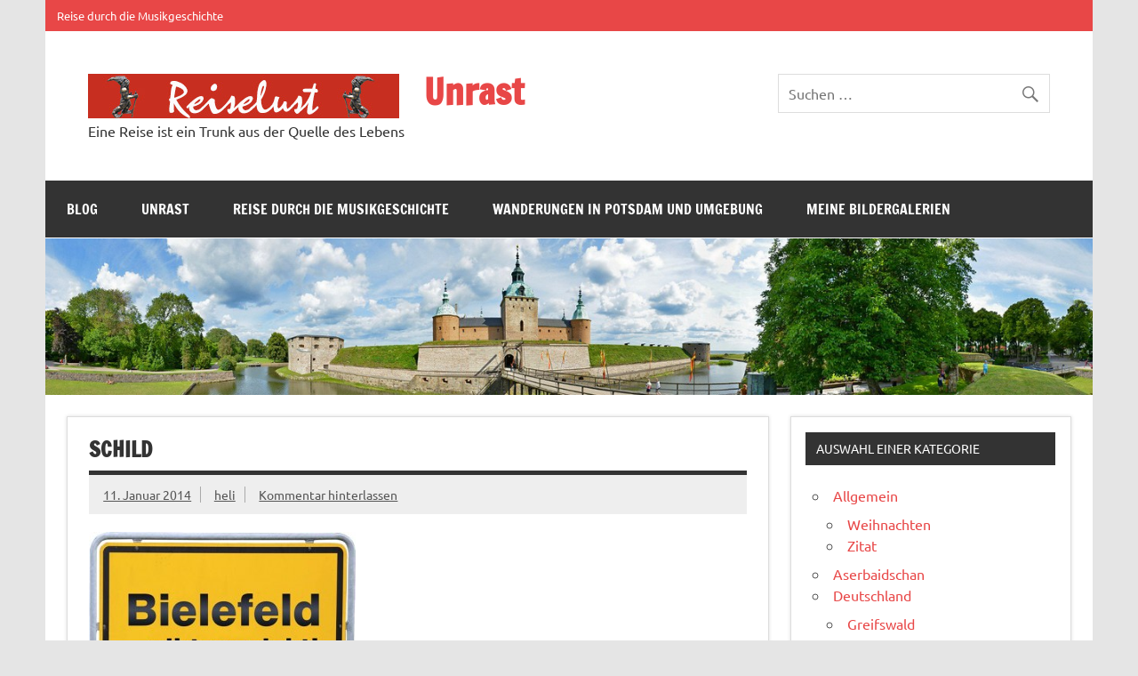

--- FILE ---
content_type: text/html; charset=UTF-8
request_url: https://unrast.nl/?attachment_id=2041
body_size: 24912
content:
<!DOCTYPE html><!-- HTML 5 -->
<html dir="ltr" lang="de" prefix="og: https://ogp.me/ns#">

<head>
<meta charset="UTF-8" />
<meta name="viewport" content="width=device-width, initial-scale=1">
<link rel="profile" href="http://gmpg.org/xfn/11" />
<link rel="pingback" href="https://unrast.nl/xmlrpc.php" />

<title>schild | Unrast</title>

		<!-- All in One SEO 4.8.5 - aioseo.com -->
	<meta name="robots" content="max-image-preview:large" />
	<meta name="author" content="heli"/>
	<meta name="google-site-verification" content="Y1XxRQPEe1cr_-fkT6QVq-jXV0CmQt6MBO8XNtchzG4" />
	<link rel="canonical" href="https://unrast.nl/?attachment_id=2041" />
	<meta name="generator" content="All in One SEO (AIOSEO) 4.8.5" />
		<meta property="og:locale" content="de_DE" />
		<meta property="og:site_name" content="Unrast" />
		<meta property="og:type" content="article" />
		<meta property="og:title" content="schild | Unrast" />
		<meta property="og:url" content="https://unrast.nl/?attachment_id=2041" />
		<meta property="og:image" content="https://unrast.nl/wp-content/uploads/2016/08/Reiselust.jpg" />
		<meta property="og:image:secure_url" content="https://unrast.nl/wp-content/uploads/2016/08/Reiselust.jpg" />
		<meta property="article:published_time" content="2014-01-11T21:20:09+00:00" />
		<meta property="article:modified_time" content="2014-01-11T21:20:09+00:00" />
		<meta name="twitter:card" content="summary" />
		<meta name="twitter:title" content="schild | Unrast" />
		<meta name="twitter:image" content="https://unrast.nl/wp-content/uploads/2016/08/Reiselust.jpg" />
		<script type="application/ld+json" class="aioseo-schema">
			{"@context":"https:\/\/schema.org","@graph":[{"@type":"BreadcrumbList","@id":"https:\/\/unrast.nl\/?attachment_id=2041#breadcrumblist","itemListElement":[{"@type":"ListItem","@id":"https:\/\/unrast.nl#listItem","position":1,"name":"Home","item":"https:\/\/unrast.nl","nextItem":{"@type":"ListItem","@id":"https:\/\/unrast.nl\/?attachment_id=2041#listItem","name":"schild"}},{"@type":"ListItem","@id":"https:\/\/unrast.nl\/?attachment_id=2041#listItem","position":2,"name":"schild","previousItem":{"@type":"ListItem","@id":"https:\/\/unrast.nl#listItem","name":"Home"}}]},{"@type":"ItemPage","@id":"https:\/\/unrast.nl\/?attachment_id=2041#itempage","url":"https:\/\/unrast.nl\/?attachment_id=2041","name":"schild | Unrast","inLanguage":"de-DE","isPartOf":{"@id":"https:\/\/unrast.nl\/#website"},"breadcrumb":{"@id":"https:\/\/unrast.nl\/?attachment_id=2041#breadcrumblist"},"author":{"@id":"https:\/\/unrast.nl\/author\/wigner\/#author"},"creator":{"@id":"https:\/\/unrast.nl\/author\/wigner\/#author"},"datePublished":"2014-01-11T22:20:09+01:00","dateModified":"2014-01-11T22:20:09+01:00"},{"@type":"Person","@id":"https:\/\/unrast.nl\/#person","name":"ecci"},{"@type":"Person","@id":"https:\/\/unrast.nl\/author\/wigner\/#author","url":"https:\/\/unrast.nl\/author\/wigner\/","name":"heli"},{"@type":"WebSite","@id":"https:\/\/unrast.nl\/#website","url":"https:\/\/unrast.nl\/","name":"Unrast","description":"Eine Reise ist ein Trunk aus der Quelle des Lebens","inLanguage":"de-DE","publisher":{"@id":"https:\/\/unrast.nl\/#person"}}]}
		</script>
		<!-- All in One SEO -->

<link rel="alternate" type="application/rss+xml" title="Unrast &raquo; Feed" href="https://unrast.nl/feed/" />
<link rel="alternate" type="application/rss+xml" title="Unrast &raquo; Kommentar-Feed" href="https://unrast.nl/comments/feed/" />
<link rel="alternate" type="application/rss+xml" title="Unrast &raquo; schild-Kommentar-Feed" href="https://unrast.nl/?attachment_id=2041/feed/" />
<link rel="alternate" title="oEmbed (JSON)" type="application/json+oembed" href="https://unrast.nl/wp-json/oembed/1.0/embed?url=https%3A%2F%2Funrast.nl%2F%3Fattachment_id%3D2041" />
<link rel="alternate" title="oEmbed (XML)" type="text/xml+oembed" href="https://unrast.nl/wp-json/oembed/1.0/embed?url=https%3A%2F%2Funrast.nl%2F%3Fattachment_id%3D2041&#038;format=xml" />
		<!-- This site uses the Google Analytics by MonsterInsights plugin v9.7.0 - Using Analytics tracking - https://www.monsterinsights.com/ -->
		<!-- Note: MonsterInsights is not currently configured on this site. The site owner needs to authenticate with Google Analytics in the MonsterInsights settings panel. -->
					<!-- No tracking code set -->
				<!-- / Google Analytics by MonsterInsights -->
		<style id='wp-img-auto-sizes-contain-inline-css' type='text/css'>
img:is([sizes=auto i],[sizes^="auto," i]){contain-intrinsic-size:3000px 1500px}
/*# sourceURL=wp-img-auto-sizes-contain-inline-css */
</style>
<link rel='stylesheet' id='dynamicnews-custom-fonts-css' href='https://unrast.nl/wp-content/themes/dynamic-news-lite/css/custom-fonts.css?ver=20180413' type='text/css' media='all' />
<style id='wp-emoji-styles-inline-css' type='text/css'>

	img.wp-smiley, img.emoji {
		display: inline !important;
		border: none !important;
		box-shadow: none !important;
		height: 1em !important;
		width: 1em !important;
		margin: 0 0.07em !important;
		vertical-align: -0.1em !important;
		background: none !important;
		padding: 0 !important;
	}
/*# sourceURL=wp-emoji-styles-inline-css */
</style>
<style id='wp-block-library-inline-css' type='text/css'>
:root{--wp-block-synced-color:#7a00df;--wp-block-synced-color--rgb:122,0,223;--wp-bound-block-color:var(--wp-block-synced-color);--wp-editor-canvas-background:#ddd;--wp-admin-theme-color:#007cba;--wp-admin-theme-color--rgb:0,124,186;--wp-admin-theme-color-darker-10:#006ba1;--wp-admin-theme-color-darker-10--rgb:0,107,160.5;--wp-admin-theme-color-darker-20:#005a87;--wp-admin-theme-color-darker-20--rgb:0,90,135;--wp-admin-border-width-focus:2px}@media (min-resolution:192dpi){:root{--wp-admin-border-width-focus:1.5px}}.wp-element-button{cursor:pointer}:root .has-very-light-gray-background-color{background-color:#eee}:root .has-very-dark-gray-background-color{background-color:#313131}:root .has-very-light-gray-color{color:#eee}:root .has-very-dark-gray-color{color:#313131}:root .has-vivid-green-cyan-to-vivid-cyan-blue-gradient-background{background:linear-gradient(135deg,#00d084,#0693e3)}:root .has-purple-crush-gradient-background{background:linear-gradient(135deg,#34e2e4,#4721fb 50%,#ab1dfe)}:root .has-hazy-dawn-gradient-background{background:linear-gradient(135deg,#faaca8,#dad0ec)}:root .has-subdued-olive-gradient-background{background:linear-gradient(135deg,#fafae1,#67a671)}:root .has-atomic-cream-gradient-background{background:linear-gradient(135deg,#fdd79a,#004a59)}:root .has-nightshade-gradient-background{background:linear-gradient(135deg,#330968,#31cdcf)}:root .has-midnight-gradient-background{background:linear-gradient(135deg,#020381,#2874fc)}:root{--wp--preset--font-size--normal:16px;--wp--preset--font-size--huge:42px}.has-regular-font-size{font-size:1em}.has-larger-font-size{font-size:2.625em}.has-normal-font-size{font-size:var(--wp--preset--font-size--normal)}.has-huge-font-size{font-size:var(--wp--preset--font-size--huge)}.has-text-align-center{text-align:center}.has-text-align-left{text-align:left}.has-text-align-right{text-align:right}.has-fit-text{white-space:nowrap!important}#end-resizable-editor-section{display:none}.aligncenter{clear:both}.items-justified-left{justify-content:flex-start}.items-justified-center{justify-content:center}.items-justified-right{justify-content:flex-end}.items-justified-space-between{justify-content:space-between}.screen-reader-text{border:0;clip-path:inset(50%);height:1px;margin:-1px;overflow:hidden;padding:0;position:absolute;width:1px;word-wrap:normal!important}.screen-reader-text:focus{background-color:#ddd;clip-path:none;color:#444;display:block;font-size:1em;height:auto;left:5px;line-height:normal;padding:15px 23px 14px;text-decoration:none;top:5px;width:auto;z-index:100000}html :where(.has-border-color){border-style:solid}html :where([style*=border-top-color]){border-top-style:solid}html :where([style*=border-right-color]){border-right-style:solid}html :where([style*=border-bottom-color]){border-bottom-style:solid}html :where([style*=border-left-color]){border-left-style:solid}html :where([style*=border-width]){border-style:solid}html :where([style*=border-top-width]){border-top-style:solid}html :where([style*=border-right-width]){border-right-style:solid}html :where([style*=border-bottom-width]){border-bottom-style:solid}html :where([style*=border-left-width]){border-left-style:solid}html :where(img[class*=wp-image-]){height:auto;max-width:100%}:where(figure){margin:0 0 1em}html :where(.is-position-sticky){--wp-admin--admin-bar--position-offset:var(--wp-admin--admin-bar--height,0px)}@media screen and (max-width:600px){html :where(.is-position-sticky){--wp-admin--admin-bar--position-offset:0px}}

/*# sourceURL=wp-block-library-inline-css */
</style><style id='global-styles-inline-css' type='text/css'>
:root{--wp--preset--aspect-ratio--square: 1;--wp--preset--aspect-ratio--4-3: 4/3;--wp--preset--aspect-ratio--3-4: 3/4;--wp--preset--aspect-ratio--3-2: 3/2;--wp--preset--aspect-ratio--2-3: 2/3;--wp--preset--aspect-ratio--16-9: 16/9;--wp--preset--aspect-ratio--9-16: 9/16;--wp--preset--color--black: #353535;--wp--preset--color--cyan-bluish-gray: #abb8c3;--wp--preset--color--white: #ffffff;--wp--preset--color--pale-pink: #f78da7;--wp--preset--color--vivid-red: #cf2e2e;--wp--preset--color--luminous-vivid-orange: #ff6900;--wp--preset--color--luminous-vivid-amber: #fcb900;--wp--preset--color--light-green-cyan: #7bdcb5;--wp--preset--color--vivid-green-cyan: #00d084;--wp--preset--color--pale-cyan-blue: #8ed1fc;--wp--preset--color--vivid-cyan-blue: #0693e3;--wp--preset--color--vivid-purple: #9b51e0;--wp--preset--color--primary: #e84747;--wp--preset--color--light-gray: #f0f0f0;--wp--preset--color--dark-gray: #777777;--wp--preset--gradient--vivid-cyan-blue-to-vivid-purple: linear-gradient(135deg,rgb(6,147,227) 0%,rgb(155,81,224) 100%);--wp--preset--gradient--light-green-cyan-to-vivid-green-cyan: linear-gradient(135deg,rgb(122,220,180) 0%,rgb(0,208,130) 100%);--wp--preset--gradient--luminous-vivid-amber-to-luminous-vivid-orange: linear-gradient(135deg,rgb(252,185,0) 0%,rgb(255,105,0) 100%);--wp--preset--gradient--luminous-vivid-orange-to-vivid-red: linear-gradient(135deg,rgb(255,105,0) 0%,rgb(207,46,46) 100%);--wp--preset--gradient--very-light-gray-to-cyan-bluish-gray: linear-gradient(135deg,rgb(238,238,238) 0%,rgb(169,184,195) 100%);--wp--preset--gradient--cool-to-warm-spectrum: linear-gradient(135deg,rgb(74,234,220) 0%,rgb(151,120,209) 20%,rgb(207,42,186) 40%,rgb(238,44,130) 60%,rgb(251,105,98) 80%,rgb(254,248,76) 100%);--wp--preset--gradient--blush-light-purple: linear-gradient(135deg,rgb(255,206,236) 0%,rgb(152,150,240) 100%);--wp--preset--gradient--blush-bordeaux: linear-gradient(135deg,rgb(254,205,165) 0%,rgb(254,45,45) 50%,rgb(107,0,62) 100%);--wp--preset--gradient--luminous-dusk: linear-gradient(135deg,rgb(255,203,112) 0%,rgb(199,81,192) 50%,rgb(65,88,208) 100%);--wp--preset--gradient--pale-ocean: linear-gradient(135deg,rgb(255,245,203) 0%,rgb(182,227,212) 50%,rgb(51,167,181) 100%);--wp--preset--gradient--electric-grass: linear-gradient(135deg,rgb(202,248,128) 0%,rgb(113,206,126) 100%);--wp--preset--gradient--midnight: linear-gradient(135deg,rgb(2,3,129) 0%,rgb(40,116,252) 100%);--wp--preset--font-size--small: 13px;--wp--preset--font-size--medium: 20px;--wp--preset--font-size--large: 36px;--wp--preset--font-size--x-large: 42px;--wp--preset--spacing--20: 0.44rem;--wp--preset--spacing--30: 0.67rem;--wp--preset--spacing--40: 1rem;--wp--preset--spacing--50: 1.5rem;--wp--preset--spacing--60: 2.25rem;--wp--preset--spacing--70: 3.38rem;--wp--preset--spacing--80: 5.06rem;--wp--preset--shadow--natural: 6px 6px 9px rgba(0, 0, 0, 0.2);--wp--preset--shadow--deep: 12px 12px 50px rgba(0, 0, 0, 0.4);--wp--preset--shadow--sharp: 6px 6px 0px rgba(0, 0, 0, 0.2);--wp--preset--shadow--outlined: 6px 6px 0px -3px rgb(255, 255, 255), 6px 6px rgb(0, 0, 0);--wp--preset--shadow--crisp: 6px 6px 0px rgb(0, 0, 0);}:where(.is-layout-flex){gap: 0.5em;}:where(.is-layout-grid){gap: 0.5em;}body .is-layout-flex{display: flex;}.is-layout-flex{flex-wrap: wrap;align-items: center;}.is-layout-flex > :is(*, div){margin: 0;}body .is-layout-grid{display: grid;}.is-layout-grid > :is(*, div){margin: 0;}:where(.wp-block-columns.is-layout-flex){gap: 2em;}:where(.wp-block-columns.is-layout-grid){gap: 2em;}:where(.wp-block-post-template.is-layout-flex){gap: 1.25em;}:where(.wp-block-post-template.is-layout-grid){gap: 1.25em;}.has-black-color{color: var(--wp--preset--color--black) !important;}.has-cyan-bluish-gray-color{color: var(--wp--preset--color--cyan-bluish-gray) !important;}.has-white-color{color: var(--wp--preset--color--white) !important;}.has-pale-pink-color{color: var(--wp--preset--color--pale-pink) !important;}.has-vivid-red-color{color: var(--wp--preset--color--vivid-red) !important;}.has-luminous-vivid-orange-color{color: var(--wp--preset--color--luminous-vivid-orange) !important;}.has-luminous-vivid-amber-color{color: var(--wp--preset--color--luminous-vivid-amber) !important;}.has-light-green-cyan-color{color: var(--wp--preset--color--light-green-cyan) !important;}.has-vivid-green-cyan-color{color: var(--wp--preset--color--vivid-green-cyan) !important;}.has-pale-cyan-blue-color{color: var(--wp--preset--color--pale-cyan-blue) !important;}.has-vivid-cyan-blue-color{color: var(--wp--preset--color--vivid-cyan-blue) !important;}.has-vivid-purple-color{color: var(--wp--preset--color--vivid-purple) !important;}.has-black-background-color{background-color: var(--wp--preset--color--black) !important;}.has-cyan-bluish-gray-background-color{background-color: var(--wp--preset--color--cyan-bluish-gray) !important;}.has-white-background-color{background-color: var(--wp--preset--color--white) !important;}.has-pale-pink-background-color{background-color: var(--wp--preset--color--pale-pink) !important;}.has-vivid-red-background-color{background-color: var(--wp--preset--color--vivid-red) !important;}.has-luminous-vivid-orange-background-color{background-color: var(--wp--preset--color--luminous-vivid-orange) !important;}.has-luminous-vivid-amber-background-color{background-color: var(--wp--preset--color--luminous-vivid-amber) !important;}.has-light-green-cyan-background-color{background-color: var(--wp--preset--color--light-green-cyan) !important;}.has-vivid-green-cyan-background-color{background-color: var(--wp--preset--color--vivid-green-cyan) !important;}.has-pale-cyan-blue-background-color{background-color: var(--wp--preset--color--pale-cyan-blue) !important;}.has-vivid-cyan-blue-background-color{background-color: var(--wp--preset--color--vivid-cyan-blue) !important;}.has-vivid-purple-background-color{background-color: var(--wp--preset--color--vivid-purple) !important;}.has-black-border-color{border-color: var(--wp--preset--color--black) !important;}.has-cyan-bluish-gray-border-color{border-color: var(--wp--preset--color--cyan-bluish-gray) !important;}.has-white-border-color{border-color: var(--wp--preset--color--white) !important;}.has-pale-pink-border-color{border-color: var(--wp--preset--color--pale-pink) !important;}.has-vivid-red-border-color{border-color: var(--wp--preset--color--vivid-red) !important;}.has-luminous-vivid-orange-border-color{border-color: var(--wp--preset--color--luminous-vivid-orange) !important;}.has-luminous-vivid-amber-border-color{border-color: var(--wp--preset--color--luminous-vivid-amber) !important;}.has-light-green-cyan-border-color{border-color: var(--wp--preset--color--light-green-cyan) !important;}.has-vivid-green-cyan-border-color{border-color: var(--wp--preset--color--vivid-green-cyan) !important;}.has-pale-cyan-blue-border-color{border-color: var(--wp--preset--color--pale-cyan-blue) !important;}.has-vivid-cyan-blue-border-color{border-color: var(--wp--preset--color--vivid-cyan-blue) !important;}.has-vivid-purple-border-color{border-color: var(--wp--preset--color--vivid-purple) !important;}.has-vivid-cyan-blue-to-vivid-purple-gradient-background{background: var(--wp--preset--gradient--vivid-cyan-blue-to-vivid-purple) !important;}.has-light-green-cyan-to-vivid-green-cyan-gradient-background{background: var(--wp--preset--gradient--light-green-cyan-to-vivid-green-cyan) !important;}.has-luminous-vivid-amber-to-luminous-vivid-orange-gradient-background{background: var(--wp--preset--gradient--luminous-vivid-amber-to-luminous-vivid-orange) !important;}.has-luminous-vivid-orange-to-vivid-red-gradient-background{background: var(--wp--preset--gradient--luminous-vivid-orange-to-vivid-red) !important;}.has-very-light-gray-to-cyan-bluish-gray-gradient-background{background: var(--wp--preset--gradient--very-light-gray-to-cyan-bluish-gray) !important;}.has-cool-to-warm-spectrum-gradient-background{background: var(--wp--preset--gradient--cool-to-warm-spectrum) !important;}.has-blush-light-purple-gradient-background{background: var(--wp--preset--gradient--blush-light-purple) !important;}.has-blush-bordeaux-gradient-background{background: var(--wp--preset--gradient--blush-bordeaux) !important;}.has-luminous-dusk-gradient-background{background: var(--wp--preset--gradient--luminous-dusk) !important;}.has-pale-ocean-gradient-background{background: var(--wp--preset--gradient--pale-ocean) !important;}.has-electric-grass-gradient-background{background: var(--wp--preset--gradient--electric-grass) !important;}.has-midnight-gradient-background{background: var(--wp--preset--gradient--midnight) !important;}.has-small-font-size{font-size: var(--wp--preset--font-size--small) !important;}.has-medium-font-size{font-size: var(--wp--preset--font-size--medium) !important;}.has-large-font-size{font-size: var(--wp--preset--font-size--large) !important;}.has-x-large-font-size{font-size: var(--wp--preset--font-size--x-large) !important;}
/*# sourceURL=global-styles-inline-css */
</style>

<style id='classic-theme-styles-inline-css' type='text/css'>
/*! This file is auto-generated */
.wp-block-button__link{color:#fff;background-color:#32373c;border-radius:9999px;box-shadow:none;text-decoration:none;padding:calc(.667em + 2px) calc(1.333em + 2px);font-size:1.125em}.wp-block-file__button{background:#32373c;color:#fff;text-decoration:none}
/*# sourceURL=/wp-includes/css/classic-themes.min.css */
</style>
<link rel='stylesheet' id='inline-spoilers-css-css' href='https://unrast.nl/wp-content/plugins/inline-spoilers/build/style-index.css?ver=2.1.0' type='text/css' media='all' />
<link rel='stylesheet' id='dynamicnewslite-stylesheet-css' href='https://unrast.nl/wp-content/themes/dynamic-news-lite/style.css?ver=1.6.8' type='text/css' media='all' />
<link rel='stylesheet' id='genericons-css' href='https://unrast.nl/wp-content/themes/dynamic-news-lite/css/genericons/genericons.css?ver=3.4.1' type='text/css' media='all' />
<link rel='stylesheet' id='fancybox-css' href='https://unrast.nl/wp-content/plugins/easy-fancybox/fancybox/1.5.4/jquery.fancybox.min.css?ver=6.9' type='text/css' media='screen' />
<style id='fancybox-inline-css' type='text/css'>
#fancybox-content{border-color:#fff;}
/*# sourceURL=fancybox-inline-css */
</style>
<link rel='stylesheet' id='ngg_trigger_buttons-css' href='https://unrast.nl/wp-content/plugins/nextgen-gallery/static/GalleryDisplay/trigger_buttons.css?ver=3.59.12' type='text/css' media='all' />
<link rel='stylesheet' id='fontawesome_v4_shim_style-css' href='https://unrast.nl/wp-content/plugins/nextgen-gallery/static/FontAwesome/css/v4-shims.min.css?ver=6.9' type='text/css' media='all' />
<link rel='stylesheet' id='fontawesome-css' href='https://unrast.nl/wp-content/plugins/nextgen-gallery/static/FontAwesome/css/all.min.css?ver=6.9' type='text/css' media='all' />
<link rel='stylesheet' id='nextgen_pagination_style-css' href='https://unrast.nl/wp-content/plugins/nextgen-gallery/static/GalleryDisplay/pagination_style.css?ver=3.59.12' type='text/css' media='all' />
<link rel='stylesheet' id='nextgen_basic_thumbnails_style-css' href='https://unrast.nl/wp-content/plugins/nextgen-gallery/static/Thumbnails/nextgen_basic_thumbnails.css?ver=3.59.12' type='text/css' media='all' />
<link rel='stylesheet' id='nextgen_widgets_style-css' href='https://unrast.nl/wp-content/plugins/nextgen-gallery/static/Widget/display.css?ver=3.59.12' type='text/css' media='all' />
<script type="text/javascript" src="https://unrast.nl/wp-includes/js/jquery/jquery.min.js?ver=3.7.1" id="jquery-core-js"></script>
<script type="text/javascript" src="https://unrast.nl/wp-includes/js/jquery/jquery-migrate.min.js?ver=3.4.1" id="jquery-migrate-js"></script>
<script type="text/javascript" id="dynamicnewslite-jquery-navigation-js-extra">
/* <![CDATA[ */
var dynamicnews_menu_title = {"text":"Men\u00fc"};
//# sourceURL=dynamicnewslite-jquery-navigation-js-extra
/* ]]> */
</script>
<script type="text/javascript" src="https://unrast.nl/wp-content/themes/dynamic-news-lite/js/navigation.js?ver=20210324" id="dynamicnewslite-jquery-navigation-js"></script>
<script type="text/javascript" id="dynamicnewslite-jquery-sidebar-js-extra">
/* <![CDATA[ */
var dynamicnews_sidebar_title = {"text":"Seitenleiste"};
//# sourceURL=dynamicnewslite-jquery-sidebar-js-extra
/* ]]> */
</script>
<script type="text/javascript" src="https://unrast.nl/wp-content/themes/dynamic-news-lite/js/sidebar.js?ver=20210324" id="dynamicnewslite-jquery-sidebar-js"></script>
<script type="text/javascript" id="photocrati_ajax-js-extra">
/* <![CDATA[ */
var photocrati_ajax = {"url":"https://unrast.nl/index.php?photocrati_ajax=1","rest_url":"https://unrast.nl/wp-json/","wp_home_url":"https://unrast.nl","wp_site_url":"https://unrast.nl","wp_root_url":"https://unrast.nl","wp_plugins_url":"https://unrast.nl/wp-content/plugins","wp_content_url":"https://unrast.nl/wp-content","wp_includes_url":"https://unrast.nl/wp-includes/","ngg_param_slug":"nggallery","rest_nonce":"09738eb5d0"};
//# sourceURL=photocrati_ajax-js-extra
/* ]]> */
</script>
<script type="text/javascript" src="https://unrast.nl/wp-content/plugins/nextgen-gallery/static/Legacy/ajax.min.js?ver=3.59.12" id="photocrati_ajax-js"></script>
<script type="text/javascript" src="https://unrast.nl/wp-content/plugins/nextgen-gallery/static/FontAwesome/js/v4-shims.min.js?ver=5.3.1" id="fontawesome_v4_shim-js"></script>
<script type="text/javascript" defer crossorigin="anonymous" data-auto-replace-svg="false" data-keep-original-source="false" data-search-pseudo-elements src="https://unrast.nl/wp-content/plugins/nextgen-gallery/static/FontAwesome/js/all.min.js?ver=5.3.1" id="fontawesome-js"></script>
<script type="text/javascript" src="https://unrast.nl/wp-content/plugins/nextgen-gallery/static/Thumbnails/nextgen_basic_thumbnails.js?ver=3.59.12" id="nextgen_basic_thumbnails_script-js"></script>
<link rel="https://api.w.org/" href="https://unrast.nl/wp-json/" /><link rel="alternate" title="JSON" type="application/json" href="https://unrast.nl/wp-json/wp/v2/media/2041" /><link rel="EditURI" type="application/rsd+xml" title="RSD" href="https://unrast.nl/xmlrpc.php?rsd" />
<meta name="generator" content="WordPress 6.9" />
<link rel='shortlink' href='https://unrast.nl/?p=2041' />
<style type="text/css">.recentcomments a{display:inline !important;padding:0 !important;margin:0 !important;}</style><link rel="icon" href="https://unrast.nl/wp-content/uploads/2016/01/cropped-zwerg_icon-32x32.jpg" sizes="32x32" />
<link rel="icon" href="https://unrast.nl/wp-content/uploads/2016/01/cropped-zwerg_icon-192x192.jpg" sizes="192x192" />
<link rel="apple-touch-icon" href="https://unrast.nl/wp-content/uploads/2016/01/cropped-zwerg_icon-180x180.jpg" />
<meta name="msapplication-TileImage" content="https://unrast.nl/wp-content/uploads/2016/01/cropped-zwerg_icon-270x270.jpg" />
</head>

<body class="attachment wp-singular attachment-template-default single single-attachment postid-2041 attachmentid-2041 attachment-jpeg wp-custom-logo wp-theme-dynamic-news-lite sliding-sidebar mobile-header-none">

<a class="skip-link screen-reader-text" href="#content">Zum Inhalt springen</a>

<div id="wrapper" class="hfeed">

	<div id="topnavi-wrap">
		
	<div id="topnavi" class="container clearfix">

		
		<nav id="topnav" class="clearfix" role="navigation">
			<ul id="topnav-menu" class="top-navigation-menu"><li id="menu-item-21391" class="menu-item menu-item-type-post_type menu-item-object-page menu-item-has-children menu-item-21391"><a href="https://unrast.nl/meine-musik/">Reise durch die Musikgeschichte</a>
<ul class="sub-menu">
	<li id="menu-item-21392" class="menu-item menu-item-type-post_type menu-item-object-page menu-item-has-children menu-item-21392"><a href="https://unrast.nl/meine-musik/alphabetisch/">Alphabetisch</a>
	<ul class="sub-menu">
		<li id="menu-item-21393" class="menu-item menu-item-type-post_type menu-item-object-page menu-item-has-children menu-item-21393"><a href="https://unrast.nl/meine-musik/alphabetisch/a/">A</a>
		<ul class="sub-menu">
			<li id="menu-item-21394" class="menu-item menu-item-type-post_type menu-item-object-page menu-item-21394"><a href="https://unrast.nl/meine-musik/alphabetisch/a/agonia/">Agonia</a></li>
			<li id="menu-item-21395" class="menu-item menu-item-type-post_type menu-item-object-page menu-item-21395"><a href="https://unrast.nl/meine-musik/alphabetisch/a/ahrens-joseph/">Ahrens, Joseph</a></li>
			<li id="menu-item-21396" class="menu-item menu-item-type-post_type menu-item-object-page menu-item-21396"><a href="https://unrast.nl/meine-musik/alphabetisch/a/albinoni-tomaso-giovanni/">Albinoni, Tomaso Giovanni</a></li>
			<li id="menu-item-21397" class="menu-item menu-item-type-post_type menu-item-object-page menu-item-21397"><a href="https://unrast.nl/meine-musik/alphabetisch/a/anonymus-aus-dem-18-jh/">Anonymus aus dem 18. Jh.</a></li>
			<li id="menu-item-21398" class="menu-item menu-item-type-post_type menu-item-object-page menu-item-21398"><a href="https://unrast.nl/meine-musik/alphabetisch/a/aphrodites-child/">Aphrodite’s Child</a></li>
			<li id="menu-item-21706" class="menu-item menu-item-type-post_type menu-item-object-page menu-item-21706"><a href="https://unrast.nl/meine-musik/alphabetisch/a/arenski-anton-stepanowitsch/">Arenski, Anton Stepanowitsch</a></li>
			<li id="menu-item-21399" class="menu-item menu-item-type-post_type menu-item-object-page menu-item-21399"><a href="https://unrast.nl/meine-musik/alphabetisch/a/arkona/">Arkona</a></li>
			<li id="menu-item-21400" class="menu-item menu-item-type-post_type menu-item-object-page menu-item-21400"><a href="https://unrast.nl/meine-musik/alphabetisch/a/ashen-light/">Ashen Light</a></li>
		</ul>
</li>
		<li id="menu-item-21401" class="menu-item menu-item-type-post_type menu-item-object-page menu-item-has-children menu-item-21401"><a href="https://unrast.nl/meine-musik/alphabetisch/ba/">Ba</a>
		<ul class="sub-menu">
			<li id="menu-item-21402" class="menu-item menu-item-type-post_type menu-item-object-page menu-item-21402"><a href="https://unrast.nl/meine-musik/alphabetisch/ba/bach-carl-philipp-emanuel/">Bach, Carl Philipp Emanuel</a></li>
			<li id="menu-item-21403" class="menu-item menu-item-type-post_type menu-item-object-page menu-item-21403"><a href="https://unrast.nl/meine-musik/alphabetisch/ba/bach-johann-christoph-friedrich/">Bach, Johann Christoph Friedrich</a></li>
			<li id="menu-item-21404" class="menu-item menu-item-type-post_type menu-item-object-page menu-item-21404"><a href="https://unrast.nl/meine-musik/alphabetisch/ba/bach-johann-sebastian/">Bach, Johann Sebastian</a></li>
			<li id="menu-item-21405" class="menu-item menu-item-type-post_type menu-item-object-page menu-item-21405"><a href="https://unrast.nl/meine-musik/alphabetisch/ba/bach-wilhelm-friedemann/">Bach, Wilhelm Friedemann</a></li>
			<li id="menu-item-21406" class="menu-item menu-item-type-post_type menu-item-object-page menu-item-21406"><a href="https://unrast.nl/meine-musik/alphabetisch/ba/balbastre-claude/">Balbastre, Claude</a></li>
			<li id="menu-item-21407" class="menu-item menu-item-type-post_type menu-item-object-page menu-item-21407"><a href="https://unrast.nl/meine-musik/alphabetisch/ba/barbireau-jacob/">Barbireau, Jacob</a></li>
			<li id="menu-item-21408" class="menu-item menu-item-type-post_type menu-item-object-page menu-item-21408"><a href="https://unrast.nl/meine-musik/alphabetisch/ba/bayon/">Bayon</a></li>
		</ul>
</li>
		<li id="menu-item-21409" class="menu-item menu-item-type-post_type menu-item-object-page menu-item-has-children menu-item-21409"><a href="https://unrast.nl/meine-musik/alphabetisch/be-by/">Be … By</a>
		<ul class="sub-menu">
			<li id="menu-item-21410" class="menu-item menu-item-type-post_type menu-item-object-page menu-item-21410"><a href="https://unrast.nl/meine-musik/alphabetisch/be-by/beethoven-kaspar-anton-karl-van/">Beethoven, Kaspar Anton Karl van</a></li>
			<li id="menu-item-21411" class="menu-item menu-item-type-post_type menu-item-object-page menu-item-21411"><a href="https://unrast.nl/meine-musik/alphabetisch/be-by/beethoven-ludwig-van/">Beethoven, Ludwig van</a></li>
			<li id="menu-item-21412" class="menu-item menu-item-type-post_type menu-item-object-page menu-item-21412"><a href="https://unrast.nl/meine-musik/alphabetisch/be-by/biber-heinrich-ignaz-franz/">Biber, Heinrich Ignaz Franz</a></li>
			<li id="menu-item-24427" class="menu-item menu-item-type-post_type menu-item-object-page menu-item-24427"><a href="https://unrast.nl/meine-musik/alphabetisch/be-by/boehm-georg/">Böhm, Georg</a></li>
			<li id="menu-item-21413" class="menu-item menu-item-type-post_type menu-item-object-page menu-item-21413"><a href="https://unrast.nl/meine-musik/alphabetisch/be-by/borodin-alexander-porfirjewitsch/">Borodin, Alexander Porfirjewitsch</a></li>
			<li id="menu-item-21414" class="menu-item menu-item-type-post_type menu-item-object-page menu-item-21414"><a href="https://unrast.nl/meine-musik/alphabetisch/be-by/brahms-johannes/">Brahms, Johannes</a></li>
			<li id="menu-item-25545" class="menu-item menu-item-type-post_type menu-item-object-page menu-item-25545"><a href="https://unrast.nl/meine-musik/alphabetisch/be-by/brixi-frantisek-xaver/">Brixi, Frantisek Xaver</a></li>
			<li id="menu-item-21415" class="menu-item menu-item-type-post_type menu-item-object-page menu-item-21415"><a href="https://unrast.nl/meine-musik/alphabetisch/be-by/bull-john/">Bull, John</a></li>
			<li id="menu-item-21416" class="menu-item menu-item-type-post_type menu-item-object-page menu-item-21416"><a href="https://unrast.nl/meine-musik/alphabetisch/be-by/busoni-ferruccio/">Busoni, Ferruccio</a></li>
			<li id="menu-item-21417" class="menu-item menu-item-type-post_type menu-item-object-page menu-item-21417"><a href="https://unrast.nl/meine-musik/alphabetisch/be-by/buxtehude-dieterich/">Buxtehude, Dieterich</a></li>
			<li id="menu-item-21418" class="menu-item menu-item-type-post_type menu-item-object-page menu-item-21418"><a href="https://unrast.nl/meine-musik/alphabetisch/be-by/byrd-william/">Byrd, William</a></li>
		</ul>
</li>
		<li id="menu-item-21419" class="menu-item menu-item-type-post_type menu-item-object-page menu-item-has-children menu-item-21419"><a href="https://unrast.nl/meine-musik/alphabetisch/c/">C</a>
		<ul class="sub-menu">
			<li id="menu-item-21420" class="menu-item menu-item-type-post_type menu-item-object-page menu-item-21420"><a href="https://unrast.nl/meine-musik/alphabetisch/c/cabanilles-juan/">Cabanilles, Juan</a></li>
			<li id="menu-item-21421" class="menu-item menu-item-type-post_type menu-item-object-page menu-item-21421"><a href="https://unrast.nl/meine-musik/alphabetisch/c/chabrier-emmanuel/">Chabrier, Emmanuel</a></li>
			<li id="menu-item-21422" class="menu-item menu-item-type-post_type menu-item-object-page menu-item-21422"><a href="https://unrast.nl/meine-musik/alphabetisch/c/chopin-frederic-francois/">Chopin, Frédéric François</a></li>
			<li id="menu-item-21423" class="menu-item menu-item-type-post_type menu-item-object-page menu-item-21423"><a href="https://unrast.nl/meine-musik/alphabetisch/c/clarke-jeremiah/">Clarke, Jeremiah</a></li>
			<li id="menu-item-21424" class="menu-item menu-item-type-post_type menu-item-object-page menu-item-21424"><a href="https://unrast.nl/meine-musik/alphabetisch/c/clerambault-louis-nicolas/">Clérambault, Louis-Nicolas</a></li>
			<li id="menu-item-21425" class="menu-item menu-item-type-post_type menu-item-object-page menu-item-21425"><a href="https://unrast.nl/meine-musik/alphabetisch/c/corelli-arcangelo/">Corelli, Arcangelo</a></li>
			<li id="menu-item-21426" class="menu-item menu-item-type-post_type menu-item-object-page menu-item-21426"><a href="https://unrast.nl/meine-musik/alphabetisch/c/couperin-francois/">Couperin, François</a></li>
		</ul>
</li>
		<li id="menu-item-21427" class="menu-item menu-item-type-post_type menu-item-object-page menu-item-has-children menu-item-21427"><a href="https://unrast.nl/meine-musik/alphabetisch/d/">D</a>
		<ul class="sub-menu">
			<li id="menu-item-21428" class="menu-item menu-item-type-post_type menu-item-object-page menu-item-21428"><a href="https://unrast.nl/meine-musik/alphabetisch/d/dandrieu-jean-francois/">Dandrieu, Jean-François</a></li>
			<li id="menu-item-21429" class="menu-item menu-item-type-post_type menu-item-object-page menu-item-21429"><a href="https://unrast.nl/meine-musik/alphabetisch/d/dandrieu-pierre/">Dandrieu, Pierre</a></li>
			<li id="menu-item-21430" class="menu-item menu-item-type-post_type menu-item-object-page menu-item-21430"><a href="https://unrast.nl/meine-musik/alphabetisch/d/daquin-louis-claude/">Daquin, Louis-Claude</a></li>
			<li id="menu-item-25141" class="menu-item menu-item-type-post_type menu-item-object-page menu-item-25141"><a href="https://unrast.nl/meine-musik/alphabetisch/d/dargomyschski-alexander/">Dargomyschski, Alexander Sergejewitsch</a></li>
			<li id="menu-item-21431" class="menu-item menu-item-type-post_type menu-item-object-page menu-item-21431"><a href="https://unrast.nl/meine-musik/alphabetisch/d/debussy-claude/">Debussy, Claude</a></li>
			<li id="menu-item-21432" class="menu-item menu-item-type-post_type menu-item-object-page menu-item-21432"><a href="https://unrast.nl/meine-musik/alphabetisch/d/deep-purple/">Deep Purple</a></li>
			<li id="menu-item-21433" class="menu-item menu-item-type-post_type menu-item-object-page menu-item-21433"><a href="https://unrast.nl/meine-musik/alphabetisch/d/dream-theater/">Dream Theater</a></li>
			<li id="menu-item-21434" class="menu-item menu-item-type-post_type menu-item-object-page menu-item-21434"><a href="https://unrast.nl/meine-musik/alphabetisch/d/dunstable-john/">Dunstable, John</a></li>
			<li id="menu-item-21435" class="menu-item menu-item-type-post_type menu-item-object-page menu-item-21435"><a href="https://unrast.nl/meine-musik/alphabetisch/d/dvorak-antonin/">Dvorák, Antonín</a></li>
		</ul>
</li>
		<li id="menu-item-21436" class="menu-item menu-item-type-post_type menu-item-object-page menu-item-has-children menu-item-21436"><a href="https://unrast.nl/meine-musik/alphabetisch/e-f/">E … F</a>
		<ul class="sub-menu">
			<li id="menu-item-25629" class="menu-item menu-item-type-post_type menu-item-object-page menu-item-25629"><a href="https://unrast.nl/meine-musik/alphabetisch/e-f/eberlin-johann-ernst/">Eberlin, Johann Ernst</a></li>
			<li id="menu-item-21437" class="menu-item menu-item-type-post_type menu-item-object-page menu-item-21437"><a href="https://unrast.nl/meine-musik/alphabetisch/e-f/eichberg-soren-nils/">Eichberg, Søren Nils</a></li>
			<li id="menu-item-21438" class="menu-item menu-item-type-post_type menu-item-object-page menu-item-21438"><a href="https://unrast.nl/meine-musik/alphabetisch/e-f/eigene-versuche-und-freie-bearbeitungen/">Eigene Versuche und freie Bearbeitungen</a></li>
			<li id="menu-item-24909" class="menu-item menu-item-type-post_type menu-item-object-page menu-item-24909"><a href="https://unrast.nl/meine-musik/alphabetisch/e-f/eijken-jan-albert-van/">Eijken, Jan Albert van</a></li>
			<li id="menu-item-21439" class="menu-item menu-item-type-post_type menu-item-object-page menu-item-21439"><a href="https://unrast.nl/meine-musik/alphabetisch/e-f/fairouz-mohammed/">Fairouz, Mohammed</a></li>
			<li id="menu-item-21440" class="menu-item menu-item-type-post_type menu-item-object-page menu-item-21440"><a href="https://unrast.nl/meine-musik/alphabetisch/e-f/farnaby-giles/">Farnaby, Giles</a></li>
			<li id="menu-item-21441" class="menu-item menu-item-type-post_type menu-item-object-page menu-item-21441"><a href="https://unrast.nl/meine-musik/alphabetisch/i-j-k-l/jarre-jean-michael/">Jarre, Jean Michael</a></li>
			<li id="menu-item-21442" class="menu-item menu-item-type-post_type menu-item-object-page menu-item-21442"><a href="https://unrast.nl/meine-musik/alphabetisch/e-f/ferrabosco-domenico/">Ferrabosco, Domenico</a></li>
			<li id="menu-item-25219" class="menu-item menu-item-type-post_type menu-item-object-page menu-item-25219"><a href="https://unrast.nl/meine-musik/alphabetisch/e-f/ferrini-giovanni-battista/">Ferrini, Giovanni Battista</a></li>
			<li id="menu-item-21443" class="menu-item menu-item-type-post_type menu-item-object-page menu-item-21443"><a href="https://unrast.nl/meine-musik/alphabetisch/e-f/fomin-jewstignei-ipatjewitsch/">Fomin, Jewstignei Ipatjewitsch</a></li>
			<li id="menu-item-21444" class="menu-item menu-item-type-post_type menu-item-object-page menu-item-21444"><a href="https://unrast.nl/meine-musik/alphabetisch/e-f/fouad-mohammed/">Fouad, Mohammed</a></li>
			<li id="menu-item-21445" class="menu-item menu-item-type-post_type menu-item-object-page menu-item-21445"><a href="https://unrast.nl/meine-musik/alphabetisch/e-f/franck-cesar/">Franck, César</a></li>
			<li id="menu-item-21446" class="menu-item menu-item-type-post_type menu-item-object-page menu-item-21446"><a href="https://unrast.nl/meine-musik/alphabetisch/e-f/frescobaldi-girolamo/">Frescobaldi, Girolamo</a></li>
			<li id="menu-item-21447" class="menu-item menu-item-type-post_type menu-item-object-page menu-item-21447"><a href="https://unrast.nl/meine-musik/alphabetisch/e-f/frifot/">Frifot</a></li>
			<li id="menu-item-21448" class="menu-item menu-item-type-post_type menu-item-object-page menu-item-21448"><a href="https://unrast.nl/meine-musik/alphabetisch/e-f/froberger-johann-jacob/">Froberger, Johann Jacob</a></li>
		</ul>
</li>
		<li id="menu-item-21449" class="menu-item menu-item-type-post_type menu-item-object-page menu-item-has-children menu-item-21449"><a href="https://unrast.nl/meine-musik/alphabetisch/g-h/">G … H</a>
		<ul class="sub-menu">
			<li id="menu-item-21450" class="menu-item menu-item-type-post_type menu-item-object-page menu-item-21450"><a href="https://unrast.nl/meine-musik/alphabetisch/g-h/garmarna/">Garmarna</a></li>
			<li id="menu-item-21451" class="menu-item menu-item-type-post_type menu-item-object-page menu-item-21451"><a href="https://unrast.nl/meine-musik/alphabetisch/g-h/gliere-reinhold-moritzewitsch/">Glière, Reinhold Moritzewitsch</a></li>
			<li id="menu-item-21452" class="menu-item menu-item-type-post_type menu-item-object-page menu-item-21452"><a href="https://unrast.nl/meine-musik/alphabetisch/g-h/gluck-christoph-willibald/">Gluck, Christoph Willibald</a></li>
			<li id="menu-item-21735" class="menu-item menu-item-type-post_type menu-item-object-page menu-item-21735"><a href="https://unrast.nl/meine-musik/alphabetisch/g-h/gounod-charles/">Gounod, Charles</a></li>
			<li id="menu-item-21453" class="menu-item menu-item-type-post_type menu-item-object-page menu-item-21453"><a href="https://unrast.nl/meine-musik/alphabetisch/g-h/grasmuecken/">Grasmücken</a></li>
			<li id="menu-item-21454" class="menu-item menu-item-type-post_type menu-item-object-page menu-item-21454"><a href="https://unrast.nl/meine-musik/alphabetisch/g-h/grieg-edvard-hagerup/">Grieg, Edvard Hagerup</a></li>
			<li id="menu-item-21455" class="menu-item menu-item-type-post_type menu-item-object-page menu-item-21455"><a href="https://unrast.nl/meine-musik/alphabetisch/g-h/grobe-julius/">Grobe, Julius</a></li>
			<li id="menu-item-21456" class="menu-item menu-item-type-post_type menu-item-object-page menu-item-21456"><a href="https://unrast.nl/meine-musik/alphabetisch/g-h/haendel-georg-friedrich/">Händel, Georg Friedrich</a></li>
			<li id="menu-item-21457" class="menu-item menu-item-type-post_type menu-item-object-page menu-item-21457"><a href="https://unrast.nl/meine-musik/alphabetisch/g-h/harder-august/">Harder, August</a></li>
			<li id="menu-item-21458" class="menu-item menu-item-type-post_type menu-item-object-page menu-item-21458"><a href="https://unrast.nl/meine-musik/alphabetisch/g-h/haydn-franz-joseph/">Haydn, Franz Joseph</a></li>
			<li id="menu-item-21459" class="menu-item menu-item-type-post_type menu-item-object-page menu-item-21459"><a href="https://unrast.nl/meine-musik/alphabetisch/g-h/hisaishi-joe/">Hisaishi, Joe</a></li>
			<li id="menu-item-21460" class="menu-item menu-item-type-post_type menu-item-object-page menu-item-21460"><a href="https://unrast.nl/meine-musik/alphabetisch/g-h/homilius-gottfried-august/">Homilius, Gottfried August</a></li>
		</ul>
</li>
		<li id="menu-item-21461" class="menu-item menu-item-type-post_type menu-item-object-page menu-item-has-children menu-item-21461"><a href="https://unrast.nl/meine-musik/alphabetisch/i-j-k-l/">I … J … K … L</a>
		<ul class="sub-menu">
			<li id="menu-item-21462" class="menu-item menu-item-type-post_type menu-item-object-page menu-item-21462"><a href="https://unrast.nl/meine-musik/alphabetisch/i-j-k-l/imperiet/">Imperiet</a></li>
			<li id="menu-item-21463" class="menu-item menu-item-type-post_type menu-item-object-page menu-item-21463"><a href="https://unrast.nl/meine-musik/alphabetisch/i-j-k-l/isaac-heinrich/">Isaac, Heinrich</a></li>
			<li id="menu-item-25156" class="menu-item menu-item-type-post_type menu-item-object-page menu-item-25156"><a href="https://unrast.nl/meine-musik/alphabetisch/i-j-k-l/ives-charles/">Ives, Charles</a></li>
			<li id="menu-item-21464" class="menu-item menu-item-type-post_type menu-item-object-page menu-item-21464"><a href="https://unrast.nl/meine-musik/alphabetisch/i-j-k-l/jarre-jean-michael/">Jarre, Jean Michael</a></li>
			<li id="menu-item-21465" class="menu-item menu-item-type-post_type menu-item-object-page menu-item-21465"><a href="https://unrast.nl/meine-musik/alphabetisch/i-j-k-l/joplin-scott/">Joplin, Scott</a></li>
			<li id="menu-item-21466" class="menu-item menu-item-type-post_type menu-item-object-page menu-item-21466"><a href="https://unrast.nl/meine-musik/alphabetisch/i-j-k-l/kellner-johann-peter/">Kellner, Johann Peter</a></li>
			<li id="menu-item-21467" class="menu-item menu-item-type-post_type menu-item-object-page menu-item-21467"><a href="https://unrast.nl/meine-musik/alphabetisch/i-j-k-l/lasso-orlando-di/">Lasso, Orlando di</a></li>
			<li id="menu-item-21468" class="menu-item menu-item-type-post_type menu-item-object-page menu-item-21468"><a href="https://unrast.nl/meine-musik/alphabetisch/i-j-k-l/lebegue-nicolas-antoine/">Lebègue, Nicolas Antoine</a></li>
		</ul>
</li>
		<li id="menu-item-21469" class="menu-item menu-item-type-post_type menu-item-object-page menu-item-has-children menu-item-21469"><a href="https://unrast.nl/meine-musik/alphabetisch/m-n/">M … N</a>
		<ul class="sub-menu">
			<li id="menu-item-21470" class="menu-item menu-item-type-post_type menu-item-object-page menu-item-21470"><a href="https://unrast.nl/meine-musik/alphabetisch/m-n/marais-marin/">Marais, Marin</a></li>
			<li id="menu-item-21471" class="menu-item menu-item-type-post_type menu-item-object-page menu-item-21471"><a href="https://unrast.nl/meine-musik/alphabetisch/m-n/marchand-louis/">Marchand, Louis</a></li>
			<li id="menu-item-21472" class="menu-item menu-item-type-post_type menu-item-object-page menu-item-21472"><a href="https://unrast.nl/meine-musik/alphabetisch/m-n/martin-y-coll-antonio/">Martín y Coll, Antonio </a></li>
			<li id="menu-item-21473" class="menu-item menu-item-type-post_type menu-item-object-page menu-item-21473"><a href="https://unrast.nl/meine-musik/alphabetisch/m-n/massenet-jules/">Massenet, Jules</a></li>
			<li id="menu-item-25661" class="menu-item menu-item-type-post_type menu-item-object-page menu-item-25661"><a href="https://unrast.nl/meine-musik/alphabetisch/m-n/mendelssohn-bartholdy-felix/">Mendelssohn Bartholdy,  Felix</a></li>
			<li id="menu-item-24866" class="menu-item menu-item-type-post_type menu-item-object-page menu-item-24866"><a href="https://unrast.nl/meine-musik/alphabetisch/m-n/middelschulte-wilhelm/">Middelschulte, Wilhelm</a></li>
			<li id="menu-item-21474" class="menu-item menu-item-type-post_type menu-item-object-page menu-item-21474"><a href="https://unrast.nl/meine-musik/alphabetisch/m-n/monteverdi-claudio/">Monteverdi, Claudio</a></li>
			<li id="menu-item-21475" class="menu-item menu-item-type-post_type menu-item-object-page menu-item-21475"><a href="https://unrast.nl/meine-musik/alphabetisch/m-n/mozart-franz-xaver/">Mozart, Franz Xaver</a></li>
			<li id="menu-item-21476" class="menu-item menu-item-type-post_type menu-item-object-page menu-item-21476"><a href="https://unrast.nl/meine-musik/alphabetisch/m-n/mozart-wolfgang-amadeus/">Mozart, Wolfgang Amadeus</a></li>
			<li id="menu-item-25271" class="menu-item menu-item-type-post_type menu-item-object-page menu-item-25271"><a href="https://unrast.nl/meine-musik/alphabetisch/m-n/mussorgski-modest-petrowitsch/">Mussorgski, Modest Petrowitsch</a></li>
			<li id="menu-item-21477" class="menu-item menu-item-type-post_type menu-item-object-page menu-item-21477"><a href="https://unrast.nl/meine-musik/alphabetisch/m-n/noordt-anthonie-van/">Noordt, Anthonie van</a></li>
		</ul>
</li>
		<li id="menu-item-21478" class="menu-item menu-item-type-post_type menu-item-object-page menu-item-has-children menu-item-21478"><a href="https://unrast.nl/meine-musik/alphabetisch/o-p/">O … P</a>
		<ul class="sub-menu">
			<li id="menu-item-21479" class="menu-item menu-item-type-post_type menu-item-object-page menu-item-21479"><a href="https://unrast.nl/meine-musik/alphabetisch/o-p/offenbach-jaques/">Offenbach, Jaques</a></li>
			<li id="menu-item-21480" class="menu-item menu-item-type-post_type menu-item-object-page menu-item-21480"><a href="https://unrast.nl/meine-musik/alphabetisch/o-p/pachelbel-johann/">Pachelbel, Johann</a></li>
			<li id="menu-item-21481" class="menu-item menu-item-type-post_type menu-item-object-page menu-item-21481"><a href="https://unrast.nl/meine-musik/alphabetisch/o-p/palme-rudolf/">Palme, Rudolf</a></li>
			<li id="menu-item-21482" class="menu-item menu-item-type-post_type menu-item-object-page menu-item-21482"><a href="https://unrast.nl/meine-musik/alphabetisch/o-p/paert-arvo/">Pärt, Arvo</a></li>
			<li id="menu-item-21483" class="menu-item menu-item-type-post_type menu-item-object-page menu-item-21483"><a href="https://unrast.nl/meine-musik/alphabetisch/o-p/paumann-conrad/">Paumann, Conrad</a></li>
			<li id="menu-item-21484" class="menu-item menu-item-type-post_type menu-item-object-page menu-item-21484"><a href="https://unrast.nl/meine-musik/alphabetisch/o-p/penderecki-krzysztof/">Penderecki, Krzysztof</a></li>
			<li id="menu-item-21485" class="menu-item menu-item-type-post_type menu-item-object-page menu-item-21485"><a href="https://unrast.nl/meine-musik/alphabetisch/o-p/poglietti-alessandro/">Poglietti, Alessandro</a></li>
			<li id="menu-item-21486" class="menu-item menu-item-type-post_type menu-item-object-page menu-item-21486"><a href="https://unrast.nl/meine-musik/alphabetisch/o-p/prokofjew-sergei-sergejewitsch/">Prokofjew, Sergei Sergejewitsch</a></li>
			<li id="menu-item-21487" class="menu-item menu-item-type-post_type menu-item-object-page menu-item-21487"><a href="https://unrast.nl/meine-musik/alphabetisch/o-p/puhdys/">Puhdys</a></li>
			<li id="menu-item-21488" class="menu-item menu-item-type-post_type menu-item-object-page menu-item-21488"><a href="https://unrast.nl/meine-musik/alphabetisch/o-p/purcell-henry/">Purcell, Henry</a></li>
		</ul>
</li>
		<li id="menu-item-21489" class="menu-item menu-item-type-post_type menu-item-object-page menu-item-has-children menu-item-21489"><a href="https://unrast.nl/meine-musik/alphabetisch/r-s/">R</a>
		<ul class="sub-menu">
			<li id="menu-item-21490" class="menu-item menu-item-type-post_type menu-item-object-page menu-item-21490"><a href="https://unrast.nl/meine-musik/alphabetisch/r-s/rachmaninow-sergei/">Rachmaninow, Sergei</a></li>
			<li id="menu-item-25591" class="menu-item menu-item-type-post_type menu-item-object-page menu-item-25591"><a href="https://unrast.nl/meine-musik/alphabetisch/r-s/johann-valentin-rathgeber/">Rathgeber, Johann Valentin</a></li>
			<li id="menu-item-21491" class="menu-item menu-item-type-post_type menu-item-object-page menu-item-21491"><a href="https://unrast.nl/meine-musik/alphabetisch/r-s/redford-john/">Redford, John</a></li>
			<li id="menu-item-21495" class="menu-item menu-item-type-post_type menu-item-object-page menu-item-21495"><a href="https://unrast.nl/meine-musik/alphabetisch/r-s/rimski-korsakow-nikolai/">Rimski-Korsakow, Nikolai</a></li>
			<li id="menu-item-21496" class="menu-item menu-item-type-post_type menu-item-object-page menu-item-21496"><a href="https://unrast.nl/meine-musik/alphabetisch/r-s/rossi-michelangelo/">Rossi, Michelangelo</a></li>
			<li id="menu-item-21492" class="menu-item menu-item-type-post_type menu-item-object-page menu-item-21492"><a href="https://unrast.nl/meine-musik/alphabetisch/r-s/rossini-gioacchino/">Rossini, Gioacchino</a></li>
		</ul>
</li>
		<li id="menu-item-21497" class="menu-item menu-item-type-post_type menu-item-object-page menu-item-has-children menu-item-21497"><a href="https://unrast.nl/meine-musik/alphabetisch/s/">S</a>
		<ul class="sub-menu">
			<li id="menu-item-21957" class="menu-item menu-item-type-post_type menu-item-object-page menu-item-21957"><a href="https://unrast.nl/meine-musik/alphabetisch/s/saint-saens-camille/">Saint-Saëns, Camille</a></li>
			<li id="menu-item-21498" class="menu-item menu-item-type-post_type menu-item-object-page menu-item-21498"><a href="https://unrast.nl/meine-musik/alphabetisch/s/say-fazil/">Say, Fazil</a></li>
			<li id="menu-item-21687" class="menu-item menu-item-type-post_type menu-item-object-page menu-item-21687"><a href="https://unrast.nl/meine-musik/alphabetisch/s/scarlatti-domenico/">Scarlatti, Domenico</a></li>
			<li id="menu-item-21499" class="menu-item menu-item-type-post_type menu-item-object-page menu-item-21499"><a href="https://unrast.nl/meine-musik/alphabetisch/s/schostakowitsch-dmitri-dmitrijewitsch/">Schostakowitsch, Dmitri Dmitrijewitsch</a></li>
			<li id="menu-item-21500" class="menu-item menu-item-type-post_type menu-item-object-page menu-item-21500"><a href="https://unrast.nl/meine-musik/alphabetisch/s/schubert-franz/">Schubert, Franz</a></li>
			<li id="menu-item-21501" class="menu-item menu-item-type-post_type menu-item-object-page menu-item-21501"><a href="https://unrast.nl/meine-musik/alphabetisch/s/schumann-robert/">Schumann, Robert</a></li>
			<li id="menu-item-21830" class="menu-item menu-item-type-post_type menu-item-object-page menu-item-21830"><a href="https://unrast.nl/meine-musik/alphabetisch/s/sibelius-jean/">Sibelius, Jean</a></li>
			<li id="menu-item-21814" class="menu-item menu-item-type-post_type menu-item-object-page menu-item-21814"><a href="https://unrast.nl/meine-musik/alphabetisch/s/skrjabin-alexander-nikolajewitsch/">Skrjabin, Alexander Nikolajewitsch</a></li>
			<li id="menu-item-25248" class="menu-item menu-item-type-post_type menu-item-object-page menu-item-25248"><a href="https://unrast.nl/meine-musik/alphabetisch/s/smetana-bedrich/">Smetana, Bedřich</a></li>
			<li id="menu-item-21502" class="menu-item menu-item-type-post_type menu-item-object-page menu-item-21502"><a href="https://unrast.nl/meine-musik/alphabetisch/s/soler-antonio/">Soler, Antonio</a></li>
		</ul>
</li>
		<li id="menu-item-21503" class="menu-item menu-item-type-post_type menu-item-object-page menu-item-has-children menu-item-21503"><a href="https://unrast.nl/meine-musik/alphabetisch/t-z/">T</a>
		<ul class="sub-menu">
			<li id="menu-item-24890" class="menu-item menu-item-type-post_type menu-item-object-page menu-item-24890"><a href="https://unrast.nl/meine-musik/alphabetisch/t-z/tanejew-sergei-iwanowitsch/">Tanejew, Sergei Iwanowitsch</a></li>
			<li id="menu-item-21507" class="menu-item menu-item-type-post_type menu-item-object-page menu-item-21507"><a href="https://unrast.nl/meine-musik/alphabetisch/t-z/telemann-georg-philipp/">Telemann, Georg Philipp</a></li>
			<li id="menu-item-21508" class="menu-item menu-item-type-post_type menu-item-object-page menu-item-21508"><a href="https://unrast.nl/meine-musik/alphabetisch/t-z/the-rolling-stones/">The Rolling Stones</a></li>
			<li id="menu-item-21504" class="menu-item menu-item-type-post_type menu-item-object-page menu-item-21504"><a href="https://unrast.nl/meine-musik/alphabetisch/t-z/titelouze-jean/">Titelouze, Jean</a></li>
			<li id="menu-item-21505" class="menu-item menu-item-type-post_type menu-item-object-page menu-item-21505"><a href="https://unrast.nl/meine-musik/alphabetisch/t-z/tschaikowskipjotr-iljitsch/">Tschaikowski,Pjotr Iljitsch</a></li>
			<li id="menu-item-21506" class="menu-item menu-item-type-post_type menu-item-object-page menu-item-21506"><a href="https://unrast.nl/meine-musik/alphabetisch/t-z/tuerke-otto/">Türke, Otto</a></li>
		</ul>
</li>
		<li id="menu-item-21509" class="menu-item menu-item-type-post_type menu-item-object-page menu-item-has-children menu-item-21509"><a href="https://unrast.nl/meine-musik/alphabetisch/u-z/">U … Z</a>
		<ul class="sub-menu">
			<li id="menu-item-21510" class="menu-item menu-item-type-post_type menu-item-object-page menu-item-21510"><a href="https://unrast.nl/meine-musik/alphabetisch/u-z/vangelis/">Vangelis</a></li>
			<li id="menu-item-21511" class="menu-item menu-item-type-post_type menu-item-object-page menu-item-21511"><a href="https://unrast.nl/meine-musik/alphabetisch/u-z/vivaldi-antonio/">Vivaldi, Antonio</a></li>
			<li id="menu-item-21512" class="menu-item menu-item-type-post_type menu-item-object-page menu-item-21512"><a href="https://unrast.nl/meine-musik/alphabetisch/u-z/wagner-richard/">Wagner, Richard</a></li>
			<li id="menu-item-24836" class="menu-item menu-item-type-post_type menu-item-object-page menu-item-24836"><a href="https://unrast.nl/meine-musik/alphabetisch/u-z/walther-johann-gottfried/">Walther, Johann Gottfried</a></li>
			<li id="menu-item-21513" class="menu-item menu-item-type-post_type menu-item-object-page menu-item-21513"><a href="https://unrast.nl/meine-musik/alphabetisch/u-z/weck-hans/">Weck, Hans</a></li>
			<li id="menu-item-21514" class="menu-item menu-item-type-post_type menu-item-object-page menu-item-21514"><a href="https://unrast.nl/meine-musik/alphabetisch/u-z/weill-kurt/">Weill, Kurt</a></li>
			<li id="menu-item-21515" class="menu-item menu-item-type-post_type menu-item-object-page menu-item-21515"><a href="https://unrast.nl/meine-musik/alphabetisch/u-z/widor-charles-marie/">Widor, Charles-Marie</a></li>
			<li id="menu-item-21516" class="menu-item menu-item-type-post_type menu-item-object-page menu-item-21516"><a href="https://unrast.nl/meine-musik/alphabetisch/u-z/wizo/">WIZO</a></li>
			<li id="menu-item-25560" class="menu-item menu-item-type-post_type menu-item-object-page menu-item-25560"><a href="https://unrast.nl/meine-musik/alphabetisch/u-z/zelenka-jan-dismas/">Zelenka, Jan Dismas</a></li>
		</ul>
</li>
	</ul>
</li>
	<li id="menu-item-21517" class="menu-item menu-item-type-post_type menu-item-object-page menu-item-has-children menu-item-21517"><a href="https://unrast.nl/meine-musik/zeitlich/">Zeitlich</a>
	<ul class="sub-menu">
		<li id="menu-item-21523" class="menu-item menu-item-type-post_type menu-item-object-page menu-item-has-children menu-item-21523"><a href="https://unrast.nl/meine-musik/zeitlich/1300-1599/">1300 – 1599</a>
		<ul class="sub-menu">
			<li id="menu-item-21528" class="menu-item menu-item-type-post_type menu-item-object-page menu-item-21528"><a href="https://unrast.nl/meine-musik/alphabetisch/d/dunstable-john/">Dunstable, John</a></li>
			<li id="menu-item-21529" class="menu-item menu-item-type-post_type menu-item-object-page menu-item-21529"><a href="https://unrast.nl/meine-musik/alphabetisch/o-p/paumann-conrad/">Paumann, Conrad</a></li>
			<li id="menu-item-21530" class="menu-item menu-item-type-post_type menu-item-object-page menu-item-21530"><a href="https://unrast.nl/meine-musik/alphabetisch/ba/barbireau-jacob/">Barbireau, Jacob</a></li>
			<li id="menu-item-21531" class="menu-item menu-item-type-post_type menu-item-object-page menu-item-21531"><a href="https://unrast.nl/meine-musik/alphabetisch/i-j-k-l/isaac-heinrich/">Isaac, Heinrich</a></li>
			<li id="menu-item-21532" class="menu-item menu-item-type-post_type menu-item-object-page menu-item-21532"><a href="https://unrast.nl/meine-musik/alphabetisch/u-z/weck-hans/">Weck, Hans</a></li>
			<li id="menu-item-21533" class="menu-item menu-item-type-post_type menu-item-object-page menu-item-21533"><a href="https://unrast.nl/meine-musik/alphabetisch/r-s/redford-john/">Redford, John</a></li>
			<li id="menu-item-21534" class="menu-item menu-item-type-post_type menu-item-object-page menu-item-21534"><a href="https://unrast.nl/meine-musik/alphabetisch/e-f/ferrabosco-domenico/">Ferrabosco, Domenico</a></li>
			<li id="menu-item-21535" class="menu-item menu-item-type-post_type menu-item-object-page menu-item-21535"><a href="https://unrast.nl/meine-musik/alphabetisch/i-j-k-l/lasso-orlando-di/">Lasso, Orlando di</a></li>
			<li id="menu-item-21536" class="menu-item menu-item-type-post_type menu-item-object-page menu-item-21536"><a href="https://unrast.nl/meine-musik/alphabetisch/be-by/byrd-william/">Byrd, William</a></li>
			<li id="menu-item-21537" class="menu-item menu-item-type-post_type menu-item-object-page menu-item-21537"><a href="https://unrast.nl/meine-musik/alphabetisch/be-by/bull-john/">Bull, John</a></li>
			<li id="menu-item-21538" class="menu-item menu-item-type-post_type menu-item-object-page menu-item-21538"><a href="https://unrast.nl/meine-musik/alphabetisch/e-f/farnaby-giles/">Farnaby, Giles</a></li>
			<li id="menu-item-21539" class="menu-item menu-item-type-post_type menu-item-object-page menu-item-21539"><a href="https://unrast.nl/meine-musik/alphabetisch/t-z/titelouze-jean/">Titelouze, Jean</a></li>
			<li id="menu-item-21540" class="menu-item menu-item-type-post_type menu-item-object-page menu-item-21540"><a href="https://unrast.nl/meine-musik/alphabetisch/m-n/monteverdi-claudio/">Monteverdi, Claudio</a></li>
			<li id="menu-item-21541" class="menu-item menu-item-type-post_type menu-item-object-page menu-item-21541"><a href="https://unrast.nl/meine-musik/alphabetisch/e-f/frescobaldi-girolamo/">Frescobaldi, Girolamo</a></li>
		</ul>
</li>
		<li id="menu-item-21524" class="menu-item menu-item-type-post_type menu-item-object-page menu-item-has-children menu-item-21524"><a href="https://unrast.nl/meine-musik/zeitlich/1600-1659/">1600 – 1659</a>
		<ul class="sub-menu">
			<li id="menu-item-25218" class="menu-item menu-item-type-post_type menu-item-object-page menu-item-25218"><a href="https://unrast.nl/meine-musik/alphabetisch/e-f/ferrini-giovanni-battista/">Ferrini, Giovanni Battista</a></li>
			<li id="menu-item-21542" class="menu-item menu-item-type-post_type menu-item-object-page menu-item-21542"><a href="https://unrast.nl/meine-musik/alphabetisch/r-s/rossi-michelangelo/">Rossi, Michelangelo</a></li>
			<li id="menu-item-21543" class="menu-item menu-item-type-post_type menu-item-object-page menu-item-21543"><a href="https://unrast.nl/meine-musik/alphabetisch/e-f/froberger-johann-jacob/">Froberger, Johann Jacob</a></li>
			<li id="menu-item-21544" class="menu-item menu-item-type-post_type menu-item-object-page menu-item-21544"><a href="https://unrast.nl/meine-musik/alphabetisch/m-n/noordt-anthonie-van/">Noordt, Anthonie van</a></li>
			<li id="menu-item-21545" class="menu-item menu-item-type-post_type menu-item-object-page menu-item-21545"><a href="https://unrast.nl/meine-musik/alphabetisch/d/danglebert-jean-henri/">d’Anglebert, Jean-Henri</a></li>
			<li id="menu-item-21546" class="menu-item menu-item-type-post_type menu-item-object-page menu-item-21546"><a href="https://unrast.nl/meine-musik/alphabetisch/i-j-k-l/lebegue-nicolas-antoine/">Lebègue, Nicolas Antoine</a></li>
			<li id="menu-item-21547" class="menu-item menu-item-type-post_type menu-item-object-page menu-item-21547"><a href="https://unrast.nl/meine-musik/alphabetisch/be-by/buxtehude-dieterich/">Buxtehude, Dieterich</a></li>
			<li id="menu-item-21548" class="menu-item menu-item-type-post_type menu-item-object-page menu-item-21548"><a href="https://unrast.nl/meine-musik/alphabetisch/c/charpentier-marc-antoine/">Charpentier, Marc-Antoine</a></li>
			<li id="menu-item-21549" class="menu-item menu-item-type-post_type menu-item-object-page menu-item-21549"><a href="https://unrast.nl/meine-musik/alphabetisch/be-by/biber-heinrich-ignaz-franz/">Biber, Heinrich Ignaz Franz</a></li>
			<li id="menu-item-21550" class="menu-item menu-item-type-post_type menu-item-object-page menu-item-21550"><a href="https://unrast.nl/meine-musik/alphabetisch/c/cabanilles-juan/">Cabanilles, Juan</a></li>
			<li id="menu-item-21551" class="menu-item menu-item-type-post_type menu-item-object-page menu-item-21551"><a href="https://unrast.nl/meine-musik/alphabetisch/c/corelli-arcangelo/">Corelli, Arcangelo</a></li>
			<li id="menu-item-21552" class="menu-item menu-item-type-post_type menu-item-object-page menu-item-21552"><a href="https://unrast.nl/meine-musik/alphabetisch/o-p/pachelbel-johann/">Pachelbel, Johann</a></li>
			<li id="menu-item-21553" class="menu-item menu-item-type-post_type menu-item-object-page menu-item-21553"><a href="https://unrast.nl/meine-musik/alphabetisch/m-n/marais-marin/">Marais, Marin</a></li>
		</ul>
</li>
		<li id="menu-item-21663" class="menu-item menu-item-type-post_type menu-item-object-page menu-item-has-children menu-item-21663"><a href="https://unrast.nl/meine-musik/zeitlich/1660-1699/">1660 – 1699</a>
		<ul class="sub-menu">
			<li id="menu-item-24428" class="menu-item menu-item-type-post_type menu-item-object-page menu-item-24428"><a href="https://unrast.nl/meine-musik/alphabetisch/be-by/boehm-georg/">Böhm, Georg</a></li>
			<li id="menu-item-21554" class="menu-item menu-item-type-post_type menu-item-object-page menu-item-21554"><a href="https://unrast.nl/meine-musik/alphabetisch/d/dandrieu-pierre/">Dandrieu, Pierre</a></li>
			<li id="menu-item-21555" class="menu-item menu-item-type-post_type menu-item-object-page menu-item-21555"><a href="https://unrast.nl/meine-musik/alphabetisch/c/couperin-francois/">Couperin, François</a></li>
			<li id="menu-item-21556" class="menu-item menu-item-type-post_type menu-item-object-page menu-item-21556"><a href="https://unrast.nl/meine-musik/alphabetisch/m-n/marchand-louis/">Marchand, Louis</a></li>
			<li id="menu-item-21557" class="menu-item menu-item-type-post_type menu-item-object-page menu-item-21557"><a href="https://unrast.nl/meine-musik/alphabetisch/a/albinoni-tomaso-giovanni/">Albinoni, Tomaso Giovanni</a></li>
			<li id="menu-item-21558" class="menu-item menu-item-type-post_type menu-item-object-page menu-item-21558"><a href="https://unrast.nl/meine-musik/alphabetisch/c/clarke-jeremiah/">Clarke, Jeremiah</a></li>
			<li id="menu-item-21559" class="menu-item menu-item-type-post_type menu-item-object-page menu-item-21559"><a href="https://unrast.nl/meine-musik/alphabetisch/c/clerambault-louis-nicolas/">Clérambault, Louis-Nicolas</a></li>
			<li id="menu-item-21560" class="menu-item menu-item-type-post_type menu-item-object-page menu-item-21560"><a href="https://unrast.nl/meine-musik/alphabetisch/u-z/vivaldi-antonio/">Vivaldi, Antonio</a></li>
			<li id="menu-item-25561" class="menu-item menu-item-type-post_type menu-item-object-page menu-item-25561"><a href="https://unrast.nl/meine-musik/alphabetisch/u-z/zelenka-jan-dismas/">Zelenka, Jan Dismas</a></li>
			<li id="menu-item-21561" class="menu-item menu-item-type-post_type menu-item-object-page menu-item-21561"><a href="https://unrast.nl/meine-musik/alphabetisch/m-n/martin-y-coll-antonio/">Martín y Coll, Antonio </a></li>
			<li id="menu-item-21562" class="menu-item menu-item-type-post_type menu-item-object-page menu-item-21562"><a href="https://unrast.nl/meine-musik/alphabetisch/t-z/telemann-georg-philipp/">Telemann, Georg Philipp</a></li>
			<li id="menu-item-21563" class="menu-item menu-item-type-post_type menu-item-object-page menu-item-21563"><a href="https://unrast.nl/meine-musik/alphabetisch/d/dandrieu-jean-francois/">Dandrieu, Jean-François</a></li>
			<li id="menu-item-25590" class="menu-item menu-item-type-post_type menu-item-object-page menu-item-25590"><a href="https://unrast.nl/meine-musik/alphabetisch/r-s/johann-valentin-rathgeber/">Rathgeber, Johann Valentin</a></li>
			<li id="menu-item-24835" class="menu-item menu-item-type-post_type menu-item-object-page menu-item-24835"><a href="https://unrast.nl/meine-musik/alphabetisch/u-z/walther-johann-gottfried/">Walther, Johann Gottfried</a></li>
			<li id="menu-item-21564" class="menu-item menu-item-type-post_type menu-item-object-page menu-item-21564"><a href="https://unrast.nl/meine-musik/alphabetisch/ba/bach-johann-sebastian/">Bach, Johann Sebastian</a></li>
			<li id="menu-item-21565" class="menu-item menu-item-type-post_type menu-item-object-page menu-item-21565"><a href="https://unrast.nl/meine-musik/alphabetisch/g-h/haendel-georg-friedrich/">Händel, Georg Friedrich</a></li>
			<li id="menu-item-21686" class="menu-item menu-item-type-post_type menu-item-object-page menu-item-21686"><a href="https://unrast.nl/meine-musik/alphabetisch/s/scarlatti-domenico/">Scarlatti, Domenico</a></li>
			<li id="menu-item-21566" class="menu-item menu-item-type-post_type menu-item-object-page menu-item-21566"><a href="https://unrast.nl/meine-musik/alphabetisch/d/daquin-louis-claude/">Daquin, Louis-Claude</a></li>
		</ul>
</li>
		<li id="menu-item-21518" class="menu-item menu-item-type-post_type menu-item-object-page menu-item-has-children menu-item-21518"><a href="https://unrast.nl/meine-musik/zeitlich/1700-1749/">1700 – 1799</a>
		<ul class="sub-menu">
			<li id="menu-item-25628" class="menu-item menu-item-type-post_type menu-item-object-page menu-item-25628"><a href="https://unrast.nl/meine-musik/alphabetisch/e-f/eberlin-johann-ernst/">Eberlin, Johann Ernst</a></li>
			<li id="menu-item-21567" class="menu-item menu-item-type-post_type menu-item-object-page menu-item-21567"><a href="https://unrast.nl/meine-musik/alphabetisch/i-j-k-l/kellner-johann-peter/">Kellner, Johann Peter</a></li>
			<li id="menu-item-21568" class="menu-item menu-item-type-post_type menu-item-object-page menu-item-21568"><a href="https://unrast.nl/meine-musik/alphabetisch/ba/bach-wilhelm-friedemann/">Bach, Wilhelm Friedemann</a></li>
			<li id="menu-item-21569" class="menu-item menu-item-type-post_type menu-item-object-page menu-item-21569"><a href="https://unrast.nl/meine-musik/alphabetisch/ba/bach-carl-philipp-emanuel/">Bach, Carl Philipp Emanuel</a></li>
			<li id="menu-item-21570" class="menu-item menu-item-type-post_type menu-item-object-page menu-item-21570"><a href="https://unrast.nl/meine-musik/alphabetisch/g-h/gluck-christoph-willibald/">Gluck, Christoph Willibald</a></li>
			<li id="menu-item-21571" class="menu-item menu-item-type-post_type menu-item-object-page menu-item-21571"><a href="https://unrast.nl/meine-musik/alphabetisch/g-h/homilius-gottfried-august/">Homilius, Gottfried August</a></li>
			<li id="menu-item-21572" class="menu-item menu-item-type-post_type menu-item-object-page menu-item-21572"><a href="https://unrast.nl/meine-musik/alphabetisch/ba/balbastre-claude/">Balbastre, Claude</a></li>
			<li id="menu-item-21573" class="menu-item menu-item-type-post_type menu-item-object-page menu-item-21573"><a href="https://unrast.nl/meine-musik/alphabetisch/o-p/poglietti-alessandro/">Poglietti, Alessandro</a></li>
			<li id="menu-item-21574" class="menu-item menu-item-type-post_type menu-item-object-page menu-item-21574"><a href="https://unrast.nl/meine-musik/alphabetisch/s/soler-antonio/">Soler, Antonio</a></li>
			<li id="menu-item-21575" class="menu-item menu-item-type-post_type menu-item-object-page menu-item-21575"><a href="https://unrast.nl/meine-musik/alphabetisch/ba/bach-johann-christoph-friedrich/">Bach, Johann Christoph Friedrich</a></li>
			<li id="menu-item-21576" class="menu-item menu-item-type-post_type menu-item-object-page menu-item-21576"><a href="https://unrast.nl/meine-musik/alphabetisch/g-h/haydn-franz-joseph/">Haydn, Franz Joseph</a></li>
			<li id="menu-item-25544" class="menu-item menu-item-type-post_type menu-item-object-page menu-item-25544"><a href="https://unrast.nl/meine-musik/alphabetisch/be-by/brixi-frantisek-xaver/">Brixi, Frantisek Xaver</a></li>
		</ul>
</li>
		<li id="menu-item-21671" class="menu-item menu-item-type-post_type menu-item-object-page menu-item-has-children menu-item-21671"><a href="https://unrast.nl/meine-musik/zeitlich/1750-1799/">1750 – 1799</a>
		<ul class="sub-menu">
			<li id="menu-item-21577" class="menu-item menu-item-type-post_type menu-item-object-page menu-item-21577"><a href="https://unrast.nl/meine-musik/alphabetisch/a/anonymus-aus-dem-18-jh/">Anonymus aus dem 18. Jh.</a></li>
			<li id="menu-item-21578" class="menu-item menu-item-type-post_type menu-item-object-page menu-item-21578"><a href="https://unrast.nl/meine-musik/alphabetisch/m-n/mozart-wolfgang-amadeus/">Mozart, Wolfgang Amadeus</a></li>
			<li id="menu-item-21579" class="menu-item menu-item-type-post_type menu-item-object-page menu-item-21579"><a href="https://unrast.nl/meine-musik/alphabetisch/e-f/fomin-jewstignei-ipatjewitsch/">Fomin, Jewstignei Ipatjewitsch</a></li>
			<li id="menu-item-21580" class="menu-item menu-item-type-post_type menu-item-object-page menu-item-21580"><a href="https://unrast.nl/meine-musik/alphabetisch/be-by/beethoven-ludwig-van/">Beethoven, Ludwig van</a></li>
			<li id="menu-item-21581" class="menu-item menu-item-type-post_type menu-item-object-page menu-item-21581"><a href="https://unrast.nl/meine-musik/alphabetisch/be-by/beethoven-kaspar-anton-karl-van/">Beethoven, Kaspar Anton Karl van</a></li>
			<li id="menu-item-21582" class="menu-item menu-item-type-post_type menu-item-object-page menu-item-21582"><a href="https://unrast.nl/meine-musik/alphabetisch/g-h/harder-august/">Harder, August</a></li>
			<li id="menu-item-21583" class="menu-item menu-item-type-post_type menu-item-object-page menu-item-21583"><a href="https://unrast.nl/meine-musik/alphabetisch/m-n/mozart-franz-xaver/">Mozart, Franz Xaver</a></li>
			<li id="menu-item-21584" class="menu-item menu-item-type-post_type menu-item-object-page menu-item-21584"><a href="https://unrast.nl/meine-musik/alphabetisch/r-s/rossini-gioacchino/">Rossini, Gioacchino</a></li>
			<li id="menu-item-21585" class="menu-item menu-item-type-post_type menu-item-object-page menu-item-21585"><a href="https://unrast.nl/meine-musik/alphabetisch/s/schubert-franz/">Schubert, Franz</a></li>
		</ul>
</li>
		<li id="menu-item-21519" class="menu-item menu-item-type-post_type menu-item-object-page menu-item-has-children menu-item-21519"><a href="https://unrast.nl/meine-musik/zeitlich/1800-1899/">1800 – 1839</a>
		<ul class="sub-menu">
			<li id="menu-item-21586" class="menu-item menu-item-type-post_type menu-item-object-page menu-item-21586"><a href="https://unrast.nl/meine-musik/alphabetisch/g-h/grobe-julius/">Grobe, Julius</a></li>
			<li id="menu-item-25662" class="menu-item menu-item-type-post_type menu-item-object-page menu-item-25662"><a href="https://unrast.nl/meine-musik/alphabetisch/m-n/mendelssohn-bartholdy-felix/">Mendelssohn Bartholdy,  Felix</a></li>
			<li id="menu-item-21587" class="menu-item menu-item-type-post_type menu-item-object-page menu-item-21587"><a href="https://unrast.nl/meine-musik/alphabetisch/c/chopin-frederic-francois/">Chopin, Frédéric François</a></li>
			<li id="menu-item-21588" class="menu-item menu-item-type-post_type menu-item-object-page menu-item-21588"><a href="https://unrast.nl/meine-musik/alphabetisch/s/schumann-robert/">Schumann, Robert</a></li>
			<li id="menu-item-21589" class="menu-item menu-item-type-post_type menu-item-object-page menu-item-21589"><a href="https://unrast.nl/meine-musik/alphabetisch/u-z/wagner-richard/">Wagner, Richard</a></li>
			<li id="menu-item-25140" class="menu-item menu-item-type-post_type menu-item-object-page menu-item-25140"><a href="https://unrast.nl/meine-musik/alphabetisch/d/dargomyschski-alexander/">Dargomyschski, Alexander Sergejewitsch</a></li>
			<li id="menu-item-21734" class="menu-item menu-item-type-post_type menu-item-object-page menu-item-21734"><a href="https://unrast.nl/meine-musik/alphabetisch/g-h/gounod-charles/">Gounod, Charles</a></li>
			<li id="menu-item-21590" class="menu-item menu-item-type-post_type menu-item-object-page menu-item-21590"><a href="https://unrast.nl/meine-musik/alphabetisch/o-p/offenbach-jaques/">Offenbach, Jaques</a></li>
			<li id="menu-item-21591" class="menu-item menu-item-type-post_type menu-item-object-page menu-item-21591"><a href="https://unrast.nl/meine-musik/alphabetisch/e-f/franck-cesar/">Franck, César</a></li>
			<li id="menu-item-24908" class="menu-item menu-item-type-post_type menu-item-object-page menu-item-24908"><a href="https://unrast.nl/meine-musik/alphabetisch/e-f/eijken-jan-albert-van/">Eijken, Jan Albert van</a></li>
			<li id="menu-item-25247" class="menu-item menu-item-type-post_type menu-item-object-page menu-item-25247"><a href="https://unrast.nl/meine-musik/alphabetisch/s/smetana-bedrich/">Smetana, Bedřich</a></li>
			<li id="menu-item-21592" class="menu-item menu-item-type-post_type menu-item-object-page menu-item-21592"><a href="https://unrast.nl/meine-musik/alphabetisch/t-z/tuerke-otto/">Türke, Otto</a></li>
			<li id="menu-item-21593" class="menu-item menu-item-type-post_type menu-item-object-page menu-item-21593"><a href="https://unrast.nl/meine-musik/alphabetisch/be-by/borodin-alexander-porfirjewitsch/">Borodin, Alexander Porfirjewitsch</a></li>
			<li id="menu-item-21594" class="menu-item menu-item-type-post_type menu-item-object-page menu-item-21594"><a href="https://unrast.nl/meine-musik/alphabetisch/be-by/brahms-johannes/">Brahms, Johannes</a></li>
			<li id="menu-item-21595" class="menu-item menu-item-type-post_type menu-item-object-page menu-item-21595"><a href="https://unrast.nl/meine-musik/alphabetisch/o-p/palme-rudolf/">Palme, Rudolf</a></li>
			<li id="menu-item-21596" class="menu-item menu-item-type-post_type menu-item-object-page menu-item-21596"><a href="https://unrast.nl/meine-musik/alphabetisch/s/saint-saens-camille/">Saint-Saëns, Camille</a></li>
			<li id="menu-item-21598" class="menu-item menu-item-type-post_type menu-item-object-page menu-item-21598"><a href="https://unrast.nl/meine-musik/alphabetisch/c/chabrier-emmanuel/">Chabrier, Emmanuel</a></li>
			<li id="menu-item-25270" class="menu-item menu-item-type-post_type menu-item-object-page menu-item-25270"><a href="https://unrast.nl/meine-musik/alphabetisch/m-n/mussorgski-modest-petrowitsch/">Mussorgski, Modest Petrowitsch</a></li>
		</ul>
</li>
		<li id="menu-item-21654" class="menu-item menu-item-type-post_type menu-item-object-page menu-item-has-children menu-item-21654"><a href="https://unrast.nl/meine-musik/zeitlich/1840-1899/">1840 – 1899</a>
		<ul class="sub-menu">
			<li id="menu-item-21597" class="menu-item menu-item-type-post_type menu-item-object-page menu-item-21597"><a href="https://unrast.nl/meine-musik/alphabetisch/t-z/tschaikowskipjotr-iljitsch/">Tschaikowski,Pjotr Iljitsch</a></li>
			<li id="menu-item-21599" class="menu-item menu-item-type-post_type menu-item-object-page menu-item-21599"><a href="https://unrast.nl/meine-musik/alphabetisch/d/dvorak-antonin/">Dvorák, Antonín</a></li>
			<li id="menu-item-21600" class="menu-item menu-item-type-post_type menu-item-object-page menu-item-21600"><a href="https://unrast.nl/meine-musik/alphabetisch/g-h/grieg-edvard-hagerup/">Grieg, Edvard Hagerup</a></li>
			<li id="menu-item-21601" class="menu-item menu-item-type-post_type menu-item-object-page menu-item-21601"><a href="https://unrast.nl/meine-musik/alphabetisch/m-n/massenet-jules/">Massenet, Jules</a></li>
			<li id="menu-item-21602" class="menu-item menu-item-type-post_type menu-item-object-page menu-item-21602"><a href="https://unrast.nl/meine-musik/alphabetisch/r-s/rimski-korsakow-nikolai/">Rimski-Korsakow, Nikolai</a></li>
			<li id="menu-item-21603" class="menu-item menu-item-type-post_type menu-item-object-page menu-item-21603"><a href="https://unrast.nl/meine-musik/alphabetisch/u-z/widor-charles-marie/">Widor, Charles-Marie</a></li>
			<li id="menu-item-24889" class="menu-item menu-item-type-post_type menu-item-object-page menu-item-24889"><a href="https://unrast.nl/meine-musik/alphabetisch/t-z/tanejew-sergei-iwanowitsch/">Tanejew, Sergei Iwanowitsch</a></li>
			<li id="menu-item-21705" class="menu-item menu-item-type-post_type menu-item-object-page menu-item-21705"><a href="https://unrast.nl/meine-musik/alphabetisch/a/arenski-anton-stepanowitsch/">Arenski, Anton Stepanowitsch</a></li>
			<li id="menu-item-21604" class="menu-item menu-item-type-post_type menu-item-object-page menu-item-21604"><a href="https://unrast.nl/meine-musik/alphabetisch/d/debussy-claude/">Debussy, Claude</a></li>
			<li id="menu-item-24867" class="menu-item menu-item-type-post_type menu-item-object-page menu-item-24867"><a href="https://unrast.nl/meine-musik/alphabetisch/m-n/middelschulte-wilhelm/">Middelschulte, Wilhelm</a></li>
			<li id="menu-item-21831" class="menu-item menu-item-type-post_type menu-item-object-page menu-item-21831"><a href="https://unrast.nl/meine-musik/alphabetisch/s/sibelius-jean/">Sibelius, Jean</a></li>
			<li id="menu-item-21605" class="menu-item menu-item-type-post_type menu-item-object-page menu-item-21605"><a href="https://unrast.nl/meine-musik/alphabetisch/be-by/busoni-ferruccio/">Busoni, Ferruccio</a></li>
			<li id="menu-item-21606" class="menu-item menu-item-type-post_type menu-item-object-page menu-item-21606"><a href="https://unrast.nl/meine-musik/alphabetisch/i-j-k-l/joplin-scott/">Joplin, Scott</a></li>
			<li id="menu-item-21813" class="menu-item menu-item-type-post_type menu-item-object-page menu-item-21813"><a href="https://unrast.nl/meine-musik/alphabetisch/s/skrjabin-alexander-nikolajewitsch/">Skrjabin, Alexander Nikolajewitsch</a></li>
			<li id="menu-item-21607" class="menu-item menu-item-type-post_type menu-item-object-page menu-item-21607"><a href="https://unrast.nl/meine-musik/alphabetisch/r-s/rachmaninow-sergei/">Rachmaninow, Sergei</a></li>
			<li id="menu-item-21608" class="menu-item menu-item-type-post_type menu-item-object-page menu-item-21608"><a href="https://unrast.nl/meine-musik/alphabetisch/g-h/gliere-reinhold-moritzewitsch/">Glière, Reinhold Moritzewitsch</a></li>
			<li id="menu-item-25155" class="menu-item menu-item-type-post_type menu-item-object-page menu-item-25155"><a href="https://unrast.nl/meine-musik/alphabetisch/i-j-k-l/ives-charles/">Ives, Charles</a></li>
			<li id="menu-item-21609" class="menu-item menu-item-type-post_type menu-item-object-page menu-item-21609"><a href="https://unrast.nl/meine-musik/alphabetisch/o-p/prokofjew-sergei-sergejewitsch/">Prokofjew, Sergei Sergejewitsch</a></li>
		</ul>
</li>
		<li id="menu-item-21520" class="menu-item menu-item-type-post_type menu-item-object-page menu-item-has-children menu-item-21520"><a href="https://unrast.nl/meine-musik/zeitlich/1900-2/">1900 – 1969</a>
		<ul class="sub-menu">
			<li id="menu-item-21610" class="menu-item menu-item-type-post_type menu-item-object-page menu-item-21610"><a href="https://unrast.nl/meine-musik/alphabetisch/u-z/weill-kurt/">Weill, Kurt</a></li>
			<li id="menu-item-21611" class="menu-item menu-item-type-post_type menu-item-object-page menu-item-21611"><a href="https://unrast.nl/meine-musik/alphabetisch/a/ahrens-joseph/">Ahrens, Joseph</a></li>
			<li id="menu-item-21612" class="menu-item menu-item-type-post_type menu-item-object-page menu-item-21612"><a href="https://unrast.nl/meine-musik/alphabetisch/s/schostakowitsch-dmitri-dmitrijewitsch/">Schostakowitsch, Dmitri Dmitrijewitsch</a></li>
			<li id="menu-item-21613" class="menu-item menu-item-type-post_type menu-item-object-page menu-item-21613"><a href="https://unrast.nl/meine-musik/alphabetisch/o-p/penderecki-krzysztof/">Penderecki, Krzysztof</a></li>
			<li id="menu-item-21614" class="menu-item menu-item-type-post_type menu-item-object-page menu-item-21614"><a href="https://unrast.nl/meine-musik/alphabetisch/o-p/paert-arvo/">Pärt, Arvo</a></li>
			<li id="menu-item-21615" class="menu-item menu-item-type-post_type menu-item-object-page menu-item-21615"><a href="https://unrast.nl/meine-musik/alphabetisch/u-z/vangelis/">Vangelis</a></li>
			<li id="menu-item-21616" class="menu-item menu-item-type-post_type menu-item-object-page menu-item-21616"><a href="https://unrast.nl/meine-musik/alphabetisch/i-j-k-l/jarre-jean-michael/">Jarre, Jean Michael</a></li>
			<li id="menu-item-21617" class="menu-item menu-item-type-post_type menu-item-object-page menu-item-21617"><a href="https://unrast.nl/meine-musik/alphabetisch/g-h/hisaishi-joe/">Hisaishi, Joe</a></li>
			<li id="menu-item-21618" class="menu-item menu-item-type-post_type menu-item-object-page menu-item-21618"><a href="https://unrast.nl/meine-musik/alphabetisch/e-f/fouad-mohammed/">Fouad, Mohammed</a></li>
			<li id="menu-item-21619" class="menu-item menu-item-type-post_type menu-item-object-page menu-item-21619"><a href="https://unrast.nl/meine-musik/alphabetisch/t-z/the-rolling-stones/">The Rolling Stones</a></li>
			<li id="menu-item-21620" class="menu-item menu-item-type-post_type menu-item-object-page menu-item-21620"><a href="https://unrast.nl/meine-musik/alphabetisch/a/aphrodites-child/">Aphrodite’s Child</a></li>
			<li id="menu-item-21621" class="menu-item menu-item-type-post_type menu-item-object-page menu-item-21621"><a href="https://unrast.nl/meine-musik/alphabetisch/d/deep-purple/">Deep Purple</a></li>
			<li id="menu-item-21622" class="menu-item menu-item-type-post_type menu-item-object-page menu-item-21622"><a href="https://unrast.nl/meine-musik/alphabetisch/o-p/puhdys/">Puhdys</a></li>
		</ul>
</li>
		<li id="menu-item-21645" class="menu-item menu-item-type-post_type menu-item-object-page menu-item-has-children menu-item-21645"><a href="https://unrast.nl/meine-musik/zeitlich/1970-heute/">1970 – heute</a>
		<ul class="sub-menu">
			<li id="menu-item-21623" class="menu-item menu-item-type-post_type menu-item-object-page menu-item-21623"><a href="https://unrast.nl/meine-musik/alphabetisch/s/say-fazil/">Say, Fazil</a></li>
			<li id="menu-item-21624" class="menu-item menu-item-type-post_type menu-item-object-page menu-item-21624"><a href="https://unrast.nl/meine-musik/alphabetisch/ba/bayon/">Bayon</a></li>
			<li id="menu-item-21625" class="menu-item menu-item-type-post_type menu-item-object-page menu-item-21625"><a href="https://unrast.nl/meine-musik/alphabetisch/e-f/eichberg-soren-nils/">Eichberg, Søren Nils</a></li>
			<li id="menu-item-21626" class="menu-item menu-item-type-post_type menu-item-object-page menu-item-21626"><a href="https://unrast.nl/meine-musik/alphabetisch/i-j-k-l/imperiet/">Imperiet</a></li>
			<li id="menu-item-21627" class="menu-item menu-item-type-post_type menu-item-object-page menu-item-21627"><a href="https://unrast.nl/meine-musik/alphabetisch/d/dream-theater/">Dream Theater</a></li>
			<li id="menu-item-21628" class="menu-item menu-item-type-post_type menu-item-object-page menu-item-21628"><a href="https://unrast.nl/meine-musik/alphabetisch/e-f/fairouz-mohammed/">Fairouz, Mohammed</a></li>
			<li id="menu-item-21630" class="menu-item menu-item-type-post_type menu-item-object-page menu-item-21630"><a href="https://unrast.nl/meine-musik/alphabetisch/u-z/wizo/">WIZO</a></li>
			<li id="menu-item-21631" class="menu-item menu-item-type-post_type menu-item-object-page menu-item-21631"><a href="https://unrast.nl/meine-musik/alphabetisch/e-f/frifot/">Frifot</a></li>
			<li id="menu-item-21632" class="menu-item menu-item-type-post_type menu-item-object-page menu-item-21632"><a href="https://unrast.nl/meine-musik/alphabetisch/g-h/garmarna/">Garmarna</a></li>
			<li id="menu-item-21633" class="menu-item menu-item-type-post_type menu-item-object-page menu-item-21633"><a href="https://unrast.nl/meine-musik/alphabetisch/a/agonia/">Agonia</a></li>
			<li id="menu-item-21634" class="menu-item menu-item-type-post_type menu-item-object-page menu-item-21634"><a href="https://unrast.nl/meine-musik/alphabetisch/a/ashen-light/">Ashen Light</a></li>
			<li id="menu-item-21635" class="menu-item menu-item-type-post_type menu-item-object-page menu-item-21635"><a href="https://unrast.nl/meine-musik/alphabetisch/g-h/grasmuecken/">Grasmücken</a></li>
			<li id="menu-item-21636" class="menu-item menu-item-type-post_type menu-item-object-page menu-item-21636"><a href="https://unrast.nl/meine-musik/alphabetisch/a/arkona/">Arkona</a></li>
			<li id="menu-item-21637" class="menu-item menu-item-type-post_type menu-item-object-page menu-item-21637"><a href="https://unrast.nl/meine-musik/alphabetisch/e-f/eigene-versuche-und-freie-bearbeitungen/">Eigene Versuche und freie Bearbeitungen</a></li>
		</ul>
</li>
	</ul>
</li>
	<li id="menu-item-21521" class="menu-item menu-item-type-post_type menu-item-object-page menu-item-21521"><a href="https://unrast.nl/meine-musik/nationalitaet/">nach Nationalität geordnet</a></li>
	<li id="menu-item-21522" class="menu-item menu-item-type-post_type menu-item-object-page menu-item-21522"><a href="https://unrast.nl/meine-musik/volksmusik/">Volksmusik</a></li>
	<li id="menu-item-21525" class="menu-item menu-item-type-post_type menu-item-object-page menu-item-21525"><a href="https://unrast.nl/meine-musik/weihnachtslieder/">Weihnachtslieder</a></li>
</ul>
</li>
</ul>		</nav>

		
	</div>
	</div>

	<div id="header-wrap">

		<header id="header" class="container clearfix" role="banner">

			<div id="logo" class="clearfix">

				<a href="https://unrast.nl/" class="custom-logo-link" rel="home"><img width="350" height="50" src="https://unrast.nl/wp-content/uploads/2016/08/Reiselust.jpg" class="custom-logo" alt="Unrast" decoding="async" srcset="https://unrast.nl/wp-content/uploads/2016/08/Reiselust.jpg 350w, https://unrast.nl/wp-content/uploads/2016/08/Reiselust-300x43.jpg 300w" sizes="(max-width: 350px) 100vw, 350px" /></a>				
		<p class="site-title"><a href="https://unrast.nl/" rel="home">Unrast</a></p>

					
			<p class="site-description">Eine Reise ist ein Trunk aus der Quelle des Lebens</p>

		
			</div>

			<div id="header-content" class="clearfix">
				
	<div id="header-search">
		
	<form role="search" method="get" class="search-form" action="https://unrast.nl/">
		<label>
			<span class="screen-reader-text">Suche nach:</span>
			<input type="search" class="search-field" placeholder="Suchen &hellip;" value="" name="s">
		</label>
		<button type="submit" class="search-submit">
			<span class="genericon-search"></span>
		</button>
	</form>

	</div>

			</div>

		</header>

	</div>

	<div id="navi-wrap">
		<nav id="mainnav" class="container clearfix" role="navigation">
			<ul id="mainnav-menu" class="main-navigation-menu"><li id="menu-item-5559" class="menu-item menu-item-type-custom menu-item-object-custom menu-item-home menu-item-has-children menu-item-5559"><a href="http://unrast.nl/">Blog</a>
<ul class="sub-menu">
	<li id="menu-item-19761" class="menu-item menu-item-type-post_type menu-item-object-page menu-item-privacy-policy menu-item-19761"><a rel="privacy-policy" href="https://unrast.nl/magazinseite/impressum-und-datenschutzerklaerung/">Impressum und Datenschutzerklärung</a></li>
	<li id="menu-item-5560" class="menu-item menu-item-type-post_type menu-item-object-page menu-item-5560"><a href="https://unrast.nl/magazinseite/blogbuerokratie/">Blogbürokratie</a></li>
</ul>
</li>
<li id="menu-item-5562" class="menu-item menu-item-type-post_type menu-item-object-page menu-item-has-children menu-item-5562"><a href="https://unrast.nl/unrast/">Unrast</a>
<ul class="sub-menu">
	<li id="menu-item-5563" class="menu-item menu-item-type-post_type menu-item-object-page menu-item-5563"><a href="https://unrast.nl/unrast/home-2/">Die richtige Zeit, der richtige Ort</a></li>
	<li id="menu-item-5564" class="menu-item menu-item-type-post_type menu-item-object-page menu-item-5564"><a href="https://unrast.nl/unrast/ich-bin/">Ich bin</a></li>
	<li id="menu-item-5565" class="menu-item menu-item-type-post_type menu-item-object-page menu-item-5565"><a href="https://unrast.nl/unrast/boarding/">Boarding</a></li>
</ul>
</li>
<li id="menu-item-21870" class="menu-item menu-item-type-post_type menu-item-object-page menu-item-has-children menu-item-21870"><a href="https://unrast.nl/meine-musik/">Reise durch die Musikgeschichte</a>
<ul class="sub-menu">
	<li id="menu-item-21871" class="menu-item menu-item-type-post_type menu-item-object-page menu-item-21871"><a href="https://unrast.nl/meine-musik/alphabetisch/">entlang des Alphabets</a></li>
	<li id="menu-item-21872" class="menu-item menu-item-type-post_type menu-item-object-page menu-item-has-children menu-item-21872"><a href="https://unrast.nl/meine-musik/zeitlich/">entlang der Zeit</a>
	<ul class="sub-menu">
		<li id="menu-item-21884" class="menu-item menu-item-type-post_type menu-item-object-page menu-item-21884"><a href="https://unrast.nl/meine-musik/zeitlich/1300-1599/">1300 – 1599</a></li>
		<li id="menu-item-21876" class="menu-item menu-item-type-post_type menu-item-object-page menu-item-21876"><a href="https://unrast.nl/meine-musik/zeitlich/1600-1659/">1600 – 1659</a></li>
		<li id="menu-item-21877" class="menu-item menu-item-type-post_type menu-item-object-page menu-item-21877"><a href="https://unrast.nl/meine-musik/zeitlich/1660-1699/">1660 – 1699</a></li>
		<li id="menu-item-21878" class="menu-item menu-item-type-post_type menu-item-object-page menu-item-21878"><a href="https://unrast.nl/meine-musik/zeitlich/1700-1749/">1700 – 1749</a></li>
		<li id="menu-item-21879" class="menu-item menu-item-type-post_type menu-item-object-page menu-item-21879"><a href="https://unrast.nl/meine-musik/zeitlich/1750-1799/">1750 – 1799</a></li>
		<li id="menu-item-21880" class="menu-item menu-item-type-post_type menu-item-object-page menu-item-21880"><a href="https://unrast.nl/meine-musik/zeitlich/1800-1899/">1800 – 1849</a></li>
		<li id="menu-item-21881" class="menu-item menu-item-type-post_type menu-item-object-page menu-item-21881"><a href="https://unrast.nl/meine-musik/zeitlich/1840-1899/">1840 – 1899</a></li>
		<li id="menu-item-21882" class="menu-item menu-item-type-post_type menu-item-object-page menu-item-21882"><a href="https://unrast.nl/meine-musik/zeitlich/1900-2/">1900 – 1969</a></li>
		<li id="menu-item-21883" class="menu-item menu-item-type-post_type menu-item-object-page menu-item-21883"><a href="https://unrast.nl/meine-musik/zeitlich/1970-heute/">1970 – heute</a></li>
	</ul>
</li>
	<li id="menu-item-21873" class="menu-item menu-item-type-post_type menu-item-object-page menu-item-21873"><a href="https://unrast.nl/meine-musik/nationalitaet/">durch die Nationen</a></li>
	<li id="menu-item-21874" class="menu-item menu-item-type-post_type menu-item-object-page menu-item-21874"><a href="https://unrast.nl/meine-musik/volksmusik/">durch die Volksmusik</a></li>
	<li id="menu-item-21875" class="menu-item menu-item-type-post_type menu-item-object-page menu-item-21875"><a href="https://unrast.nl/meine-musik/weihnachtslieder/">Bearbeitungen von Weihnachtsliedern</a></li>
</ul>
</li>
<li id="menu-item-5566" class="menu-item menu-item-type-post_type menu-item-object-page menu-item-has-children menu-item-5566"><a href="https://unrast.nl/wandertage/">Wanderungen in Potsdam und Umgebung</a>
<ul class="sub-menu">
	<li id="menu-item-10635" class="menu-item menu-item-type-post_type menu-item-object-page menu-item-has-children menu-item-10635"><a href="https://unrast.nl/wandertage/2014-2/">2014</a>
	<ul class="sub-menu">
		<li id="menu-item-10640" class="menu-item menu-item-type-post_type menu-item-object-page menu-item-10640"><a href="https://unrast.nl/wandertage/2014-2/wanderung-am-16-april-2014/">Auf dem Höhenweg von Glindow nach Plessow</a></li>
		<li id="menu-item-10651" class="menu-item menu-item-type-post_type menu-item-object-page menu-item-10651"><a href="https://unrast.nl/wandertage/2014-2/video-vom21-mia-2014/">Von der Glienicker Brücke zur Nedlitzer Brücke</a></li>
		<li id="menu-item-10652" class="menu-item menu-item-type-post_type menu-item-object-page menu-item-10652"><a href="https://unrast.nl/wandertage/2014-2/video-vom-18-06-2014/">Im Wildpark über den Hegemeisterweg zum Forsthaus Templin</a></li>
		<li id="menu-item-10653" class="menu-item menu-item-type-post_type menu-item-object-page menu-item-10653"><a href="https://unrast.nl/wandertage/2014-2/sabines-geburtstag-17-09-2014/">Von der Freundschaftsinsel zum Neuen Palais</a></li>
		<li id="menu-item-10643" class="menu-item menu-item-type-post_type menu-item-object-page menu-item-10643"><a href="https://unrast.nl/wandertage/2014-2/wanderung-am-15-10-2014/">Vom Jagdschloß Stern zum Teltow-Kanal und zur Kleinmachnower Schleuse</a></li>
		<li id="menu-item-10638" class="menu-item menu-item-type-post_type menu-item-object-page menu-item-10638"><a href="https://unrast.nl/wandertage/2014-2/video-vom-19-nov-2014/">Rege(n)- Wanderung um den Caputher See</a></li>
		<li id="menu-item-10637" class="menu-item menu-item-type-post_type menu-item-object-page menu-item-10637"><a href="https://unrast.nl/wandertage/2014-2/video-vom-17-dez-2014/">Wanderung entlang der Havel zum Potsdamer Weihnachtsmarkt</a></li>
	</ul>
</li>
	<li id="menu-item-10644" class="menu-item menu-item-type-post_type menu-item-object-page menu-item-has-children menu-item-10644"><a href="https://unrast.nl/wandertage/2015-2/">2015</a>
	<ul class="sub-menu">
		<li id="menu-item-10645" class="menu-item menu-item-type-post_type menu-item-object-page menu-item-10645"><a href="https://unrast.nl/wandertage/2015-2/video-vom-21-jan-2015/">Wanderung am Berliner Ufer des Griebnitzsee zur Plantagenklause</a></li>
		<li id="menu-item-10646" class="menu-item menu-item-type-post_type menu-item-object-page menu-item-10646"><a href="https://unrast.nl/wandertage/2015-2/video-vom-18-maerz-2015/">Wanderung über den Brauhausberg, am Kaiser- und Humboldtblick vorbei und Einkehr im Forsthaus Templin</a></li>
		<li id="menu-item-10647" class="menu-item menu-item-type-post_type menu-item-object-page menu-item-10647"><a href="https://unrast.nl/wandertage/2015-2/video-vom-20-mai-2015/">Schleichwanderung durch und zur Heilandskirche in Sacrow</a></li>
		<li id="menu-item-10648" class="menu-item menu-item-type-post_type menu-item-object-page menu-item-10648"><a href="https://unrast.nl/wandertage/2015-2/video-vom-17-juni-2015/">Wanderung zur Muckerstube in Werder/Havel</a></li>
		<li id="menu-item-10649" class="menu-item menu-item-type-post_type menu-item-object-page menu-item-10649"><a href="https://unrast.nl/wandertage/2015-2/video-vom-15-juli-2015/">Wanderung nach Güterfelde zu Weichelts Wonnegarten</a></li>
		<li id="menu-item-10650" class="menu-item menu-item-type-post_type menu-item-object-page menu-item-10650"><a href="https://unrast.nl/wandertage/2015-2/wanderung-am-16-september-2015/">Wanderung vom Hauptbahnhof Potsdam zum Forsthaus Templin</a></li>
	</ul>
</li>
	<li id="menu-item-10629" class="menu-item menu-item-type-post_type menu-item-object-page menu-item-has-children menu-item-10629"><a href="https://unrast.nl/wandertage/2016-2/">2016</a>
	<ul class="sub-menu">
		<li id="menu-item-10008" class="menu-item menu-item-type-post_type menu-item-object-page menu-item-10008"><a href="https://unrast.nl/wandertage/2016-2/video-vom-januar-und-februar-2016/">Wanderung vom „Neuen Garten“ zur Gaststätte „Die Tenne“ und weiter nach Caputh</a></li>
		<li id="menu-item-10628" class="menu-item menu-item-type-post_type menu-item-object-page menu-item-10628"><a href="https://unrast.nl/wandertage/2016-2/bilder-vom-16-maerz-2016/">Wanderung vom Bhf. Pischheide zur Gaststätte Baumgartenbrück</a></li>
		<li id="menu-item-10718" class="menu-item menu-item-type-post_type menu-item-object-page menu-item-10718"><a href="https://unrast.nl/wandertage/2016-2/wanderung-am-20-april-2016/">Wanderung zu den Düsteren Teichen</a></li>
		<li id="menu-item-10749" class="menu-item menu-item-type-post_type menu-item-object-page menu-item-10749"><a href="https://unrast.nl/wandertage/2016-2/wanderung-am-18-mai-2016/">Wanderung von der Glienicker Brücke zur Pfaueninsel</a></li>
		<li id="menu-item-11463" class="menu-item menu-item-type-post_type menu-item-object-page menu-item-11463"><a href="https://unrast.nl/wandertage/2016-2/wanderung-am-20-juli-2016/">Ausflug zum Wietkiekenturm bei Ferch</a></li>
		<li id="menu-item-12637" class="menu-item menu-item-type-post_type menu-item-object-page menu-item-12637"><a href="https://unrast.nl/wandertage/2016-2/wanderung-am-17-august-2016/">Wanderung vom Schwielowsee zum Caputher See durch die „Rote Brücke“ in die Gaststätte „Fährhaus Caputh“.</a></li>
		<li id="menu-item-13841" class="menu-item menu-item-type-post_type menu-item-object-page menu-item-13841"><a href="https://unrast.nl/wandertage/2016-2/wanderung-am-21-september-2016/">Wanderung zu den Wasserspielen im Park Babelsberg</a></li>
		<li id="menu-item-14378" class="menu-item menu-item-type-post_type menu-item-object-page menu-item-14378"><a href="https://unrast.nl/wandertage/2016-2/wanderung-am-31-dezember-2016/">Wanderung durch den Park Sanssouci, den Potsdamer Weihnachtsmarkt und zur Peter-und-Paul-Kirche</a></li>
	</ul>
</li>
	<li id="menu-item-14659" class="menu-item menu-item-type-post_type menu-item-object-page menu-item-has-children menu-item-14659"><a href="https://unrast.nl/wandertage/2017-2/">2017</a>
	<ul class="sub-menu">
		<li id="menu-item-14658" class="menu-item menu-item-type-post_type menu-item-object-page menu-item-14658"><a href="https://unrast.nl/wandertage/2017-2/wanderung-am-18-januar-2017/">Wanderung in den Neuen Garten und zum Pfingstberg in Potsdam</a></li>
		<li id="menu-item-15920" class="menu-item menu-item-type-post_type menu-item-object-page menu-item-15920"><a href="https://unrast.nl/wandertage/2017-2/wanderung-am-15-februar-2017/">Wanderung zum Forsthaus Templin</a></li>
		<li id="menu-item-16513" class="menu-item menu-item-type-post_type menu-item-object-page menu-item-16513"><a href="https://unrast.nl/wandertage/2017-2/wanderung-am-15-maerz-2017/">Baumkronenwanderpfad Beelitz-Heilstätten</a></li>
		<li id="menu-item-17864" class="menu-item menu-item-type-post_type menu-item-object-page menu-item-17864"><a href="https://unrast.nl/wandertage/2017-2/wanderung-am-19-april-2017/">Wanderung im Park von Wiesenburg</a></li>
		<li id="menu-item-17564" class="menu-item menu-item-type-post_type menu-item-object-page menu-item-17564"><a href="https://unrast.nl/wandertage/2017-2/wanderung-am-17-mai-1017/">Baumführung im Marlygarten von Potsdam/Sanssouci</a></li>
		<li id="menu-item-17628" class="menu-item menu-item-type-post_type menu-item-object-page menu-item-17628"><a href="https://unrast.nl/wandertage/2017-2/wanderung-am-21-juni-2017/">Wanderung im Stadtwald von Werder</a></li>
		<li id="menu-item-17825" class="menu-item menu-item-type-post_type menu-item-object-page menu-item-17825"><a href="https://unrast.nl/wandertage/2017-2/wanderung-am-19-juli-2017/">Wanderung auf der Pfaueninsel</a></li>
		<li id="menu-item-17826" class="menu-item menu-item-type-post_type menu-item-object-page menu-item-17826"><a href="https://unrast.nl/wandertage/2017-2/wanderung-am-20-september-2017/">Wanderung im Barfußpark Beelitz-Heilstätten</a></li>
		<li id="menu-item-17929" class="menu-item menu-item-type-post_type menu-item-object-page menu-item-17929"><a href="https://unrast.nl/wandertage/2017-2/wanderung-am-18-oktober-2017/">Wanderung auf dem Uferweg der Insel Werder</a></li>
		<li id="menu-item-17987" class="menu-item menu-item-type-post_type menu-item-object-page menu-item-17987"><a href="https://unrast.nl/wandertage/2017-2/wanderung-am-15-november-2017-zum-grunewaldturm/">Wanderung zum Grunewaldturm</a></li>
	</ul>
</li>
</ul>
</li>
<li id="menu-item-25064" class="menu-item menu-item-type-post_type menu-item-object-page menu-item-has-children menu-item-25064"><a href="https://unrast.nl/meine-bildergalerien/">Meine Bildergalerien</a>
<ul class="sub-menu">
	<li id="menu-item-25065" class="menu-item menu-item-type-post_type menu-item-object-page menu-item-has-children menu-item-25065"><a href="https://unrast.nl/meine-bildergalerien/bilder-aus-russland/">Bilder aus Russland</a>
	<ul class="sub-menu">
		<li id="menu-item-25068" class="menu-item menu-item-type-post_type menu-item-object-page menu-item-25068"><a href="https://unrast.nl/meine-bildergalerien/bilder-aus-russland/rostow-am-don/">Rostow am Don</a></li>
		<li id="menu-item-25067" class="menu-item menu-item-type-post_type menu-item-object-page menu-item-25067"><a href="https://unrast.nl/meine-bildergalerien/bilder-aus-russland/starotscherkassk/">Starotscherkassk</a></li>
		<li id="menu-item-25072" class="menu-item menu-item-type-post_type menu-item-object-page menu-item-25072"><a href="https://unrast.nl/meine-bildergalerien/bilder-aus-russland/susdal/">Susdal</a></li>
		<li id="menu-item-25069" class="menu-item menu-item-type-post_type menu-item-object-page menu-item-25069"><a href="https://unrast.nl/meine-bildergalerien/bilder-aus-russland/taganrog-russland/">Taganrog/Russland</a></li>
	</ul>
</li>
</ul>
</li>
</ul>		</nav>
	</div>

	
			<div id="custom-header">

				
					<img src="https://unrast.nl/wp-content/uploads/2014/02/cropped-11351a.jpg" srcset="https://unrast.nl/wp-content/uploads/2014/02/cropped-11351a.jpg 1340w, https://unrast.nl/wp-content/uploads/2014/02/cropped-11351a-300x44.jpg 300w, https://unrast.nl/wp-content/uploads/2014/02/cropped-11351a-1024x152.jpg 1024w" width="1340" height="200" alt="Unrast">

				
			</div>

		
	<div id="wrap" class="container clearfix">
		
		<section id="content" class="primary" role="main">
		
					
		
	<article id="post-2041" class="post-2041 attachment type-attachment status-inherit hentry">
	
		<h1 class="entry-title post-title">schild</h1>		
		<div class="entry-meta postmeta clearfix"><span class="meta-date sep"><a href="https://unrast.nl/?attachment_id=2041" title="22:20" rel="bookmark"><time class="entry-date published updated" datetime="2014-01-11T22:20:09+01:00">11. Januar 2014</time></a></span><span class="meta-author sep"> <span class="author vcard"><a class="url fn n" href="https://unrast.nl/author/wigner/" title="Alle Beiträge von heli anzeigen" rel="author">heli</a></span></span>
	<span class="meta-comments">
		<a href="https://unrast.nl/?attachment_id=2041#respond">Kommentar hinterlassen</a>	</span>

	</div>
		
				
		<div class="entry clearfix">
			<p class="attachment"><a href='https://unrast.nl/wp-content/uploads/2013/05/schild.jpg'><img fetchpriority="high" decoding="async" width="300" height="260" src="https://unrast.nl/wp-content/uploads/2013/05/schild-300x260.jpg" class="attachment-medium size-medium" alt="" srcset="https://unrast.nl/wp-content/uploads/2013/05/schild-300x260.jpg 300w, https://unrast.nl/wp-content/uploads/2013/05/schild.jpg 477w" sizes="(max-width: 300px) 100vw, 300px" /></a></p>
			<!-- <rdf:RDF xmlns:rdf="http://www.w3.org/1999/02/22-rdf-syntax-ns#"
			xmlns:dc="http://purl.org/dc/elements/1.1/"
			xmlns:trackback="http://madskills.com/public/xml/rss/module/trackback/">
		<rdf:Description rdf:about="https://unrast.nl/?attachment_id=2041"
    dc:identifier="https://unrast.nl/?attachment_id=2041"
    dc:title="schild"
    trackback:ping="https://unrast.nl/?attachment_id=2041/trackback/" />
</rdf:RDF> -->
			<div class="page-links"></div>			
		</div>
		
		<div class="postinfo clearfix">
			<span class="meta-category">
							</span>

		</div>

	</article>
		
					
					
		


	<div id="comments">
	
		
						<div id="respond" class="comment-respond">
		<h3 id="reply-title" class="comment-reply-title">Schreibe einen Kommentar <small><a rel="nofollow" id="cancel-comment-reply-link" href="/?attachment_id=2041#respond" style="display:none;">Antwort abbrechen</a></small></h3><form action="https://unrast.nl/wp-comments-post.php" method="post" id="commentform" class="comment-form"><p class="comment-notes"><span id="email-notes">Deine E-Mail-Adresse wird nicht veröffentlicht.</span> <span class="required-field-message">Erforderliche Felder sind mit <span class="required">*</span> markiert</span></p><p class="comment-form-comment"><label for="comment">Kommentar <span class="required">*</span></label> <textarea autocomplete="new-password"  id="c08a1a06c7"  name="c08a1a06c7"   cols="45" rows="8" maxlength="65525" required="required"></textarea><textarea id="comment" aria-label="hp-comment" aria-hidden="true" name="comment" autocomplete="new-password" style="padding:0 !important;clip:rect(1px, 1px, 1px, 1px) !important;position:absolute !important;white-space:nowrap !important;height:1px !important;width:1px !important;overflow:hidden !important;" tabindex="-1"></textarea><script data-noptimize>document.getElementById("comment").setAttribute( "id", "af648bb9be528e61b4c04fb62728f359" );document.getElementById("c08a1a06c7").setAttribute( "id", "comment" );</script></p><p class="comment-form-author"><label for="author">Name <span class="required">*</span></label> <input id="author" name="author" type="text" value="" size="30" maxlength="245" autocomplete="name" required="required" /></p>
<p class="comment-form-email"><label for="email">E-Mail <span class="required">*</span></label> <input id="email" name="email" type="text" value="" size="30" maxlength="100" aria-describedby="email-notes" autocomplete="email" required="required" /></p>
<p class="comment-form-url"><label for="url">Website</label> <input id="url" name="url" type="text" value="" size="30" maxlength="200" autocomplete="url" /></p>
<p class="aiowps-captcha hide-when-displaying-tfa-input"><label for="aiowps-captcha-answer">Bitte gib eine Antwort in Ziffern ein:</label><div class="aiowps-captcha-equation hide-when-displaying-tfa-input"><strong>16 &#43; 19 = <input type="hidden" name="aiowps-captcha-string-info" class="aiowps-captcha-string-info" value="0opmz68eim" /><input type="hidden" name="aiowps-captcha-temp-string" class="aiowps-captcha-temp-string" value="1765875225" /><input type="text" size="2" class="aiowps-captcha-answer" name="aiowps-captcha-answer" value="" autocomplete="off" /></strong></div></p><p class="form-submit"><input name="submit" type="submit" id="submit" class="submit" value="Kommentar abschicken" /> <input type='hidden' name='comment_post_ID' value='2041' id='comment_post_ID' />
<input type='hidden' name='comment_parent' id='comment_parent' value='0' />
</p></form>	</div><!-- #respond -->
			
	</div>

		
		</section>
		
		
	<section id="sidebar" class="secondary clearfix" role="complementary">

		<aside id="categories-2" class="widget widget_categories clearfix"><h3 class="widgettitle"><span>Auswahl einer Kategorie</span></h3>
			<ul>
					<li class="cat-item cat-item-1"><a href="https://unrast.nl/category/allgemein/">Allgemein</a>
<ul class='children'>
	<li class="cat-item cat-item-603"><a href="https://unrast.nl/category/allgemein/weihnachten/">Weihnachten</a>
</li>
	<li class="cat-item cat-item-586"><a href="https://unrast.nl/category/allgemein/zitat-allgemein/">Zitat</a>
</li>
</ul>
</li>
	<li class="cat-item cat-item-558"><a href="https://unrast.nl/category/aserbaidschan/">Aserbaidschan</a>
</li>
	<li class="cat-item cat-item-554"><a href="https://unrast.nl/category/deutschland/">Deutschland</a>
<ul class='children'>
	<li class="cat-item cat-item-579"><a href="https://unrast.nl/category/deutschland/greifswald/">Greifswald</a>
</li>
	<li class="cat-item cat-item-555"><a href="https://unrast.nl/category/deutschland/land-brandenburg/">Land Brandenburg</a>
	<ul class='children'>
	<li class="cat-item cat-item-556"><a href="https://unrast.nl/category/deutschland/land-brandenburg/potsdam/">Potsdam</a>
</li>
	<li class="cat-item cat-item-580"><a href="https://unrast.nl/category/deutschland/land-brandenburg/stahnsdorf/">Stahnsdorf</a>
</li>
	</ul>
</li>
	<li class="cat-item cat-item-559"><a href="https://unrast.nl/category/deutschland/rhoen/">Rhön</a>
</li>
</ul>
</li>
	<li class="cat-item cat-item-577"><a href="https://unrast.nl/category/frankreich/">Frankreich</a>
</li>
	<li class="cat-item cat-item-557"><a href="https://unrast.nl/category/georgien/">Georgien</a>
</li>
	<li class="cat-item cat-item-588"><a href="https://unrast.nl/category/polen/">Polen</a>
<ul class='children'>
	<li class="cat-item cat-item-589"><a href="https://unrast.nl/category/polen/schlesien/">Schlesien</a>
	<ul class='children'>
	<li class="cat-item cat-item-592"><a href="https://unrast.nl/category/polen/schlesien/breslau/">Breslau</a>
</li>
	<li class="cat-item cat-item-590"><a href="https://unrast.nl/category/polen/schlesien/oppeln/">Oppeln</a>
</li>
	</ul>
</li>
</ul>
</li>
	<li class="cat-item cat-item-2"><a href="https://unrast.nl/category/reise/">Reise</a>
</li>
	<li class="cat-item cat-item-566"><a href="https://unrast.nl/category/reisetraeume/">Reiseträume</a>
</li>
	<li class="cat-item cat-item-547"><a href="https://unrast.nl/category/russland/">Russland</a>
<ul class='children'>
	<li class="cat-item cat-item-548"><a href="https://unrast.nl/category/russland/krim/">Krim</a>
</li>
	<li class="cat-item cat-item-597"><a href="https://unrast.nl/category/russland/sankt-petersburg/">Sankt Petersburg</a>
</li>
	<li class="cat-item cat-item-685"><a href="https://unrast.nl/category/russland/susdal/">Susdal</a>
</li>
	<li class="cat-item cat-item-689"><a href="https://unrast.nl/category/russland/taganrog/">Taganrog</a>
</li>
	<li class="cat-item cat-item-549"><a href="https://unrast.nl/category/russland/wolga-don-kreuzfahrt/">Wolga-Don-Kreuzfahrt</a>
</li>
</ul>
</li>
	<li class="cat-item cat-item-600"><a href="https://unrast.nl/category/schweden/">Schweden</a>
<ul class='children'>
	<li class="cat-item cat-item-601"><a href="https://unrast.nl/category/schweden/oeland/">Öland</a>
</li>
</ul>
</li>
	<li class="cat-item cat-item-553"><a href="https://unrast.nl/category/syrien/">Syrien</a>
<ul class='children'>
	<li class="cat-item cat-item-567"><a href="https://unrast.nl/category/syrien/aleppo/">Aleppo</a>
</li>
</ul>
</li>
	<li class="cat-item cat-item-550"><a href="https://unrast.nl/category/tuerkei/">Türkei</a>
<ul class='children'>
	<li class="cat-item cat-item-551"><a href="https://unrast.nl/category/tuerkei/nordostanatolien/">Nordostanatolien</a>
	<ul class='children'>
	<li class="cat-item cat-item-595"><a href="https://unrast.nl/category/tuerkei/nordostanatolien/abdal-musa-dagi/">Abdal Musa Dağı</a>
</li>
	<li class="cat-item cat-item-569"><a href="https://unrast.nl/category/tuerkei/nordostanatolien/ararat/">Ararat</a>
</li>
	<li class="cat-item cat-item-575"><a href="https://unrast.nl/category/tuerkei/nordostanatolien/nemrut-dagi/">Nemrut Dağı</a>
</li>
	<li class="cat-item cat-item-568"><a href="https://unrast.nl/category/tuerkei/nordostanatolien/van/">Van</a>
</li>
	</ul>
</li>
	<li class="cat-item cat-item-552"><a href="https://unrast.nl/category/tuerkei/suedostanatolien/">Südostanatolien</a>
</li>
</ul>
</li>
			</ul>

			</aside><aside id="archives-4" class="widget widget_archive clearfix"><h3 class="widgettitle"><span>Archiv</span></h3>		<label class="screen-reader-text" for="archives-dropdown-4">Archiv</label>
		<select id="archives-dropdown-4" name="archive-dropdown">
			
			<option value="">Monat auswählen</option>
				<option value='https://unrast.nl/2020/03/'> März 2020 </option>
	<option value='https://unrast.nl/2018/11/'> November 2018 </option>
	<option value='https://unrast.nl/2018/04/'> April 2018 </option>
	<option value='https://unrast.nl/2018/03/'> März 2018 </option>
	<option value='https://unrast.nl/2018/01/'> Januar 2018 </option>
	<option value='https://unrast.nl/2017/12/'> Dezember 2017 </option>
	<option value='https://unrast.nl/2017/11/'> November 2017 </option>
	<option value='https://unrast.nl/2017/04/'> April 2017 </option>
	<option value='https://unrast.nl/2017/02/'> Februar 2017 </option>
	<option value='https://unrast.nl/2017/01/'> Januar 2017 </option>
	<option value='https://unrast.nl/2016/10/'> Oktober 2016 </option>
	<option value='https://unrast.nl/2016/09/'> September 2016 </option>
	<option value='https://unrast.nl/2016/08/'> August 2016 </option>
	<option value='https://unrast.nl/2016/04/'> April 2016 </option>
	<option value='https://unrast.nl/2016/03/'> März 2016 </option>
	<option value='https://unrast.nl/2016/02/'> Februar 2016 </option>
	<option value='https://unrast.nl/2016/01/'> Januar 2016 </option>
	<option value='https://unrast.nl/2015/12/'> Dezember 2015 </option>
	<option value='https://unrast.nl/2015/11/'> November 2015 </option>
	<option value='https://unrast.nl/2015/07/'> Juli 2015 </option>
	<option value='https://unrast.nl/2015/06/'> Juni 2015 </option>
	<option value='https://unrast.nl/2015/01/'> Januar 2015 </option>
	<option value='https://unrast.nl/2014/11/'> November 2014 </option>
	<option value='https://unrast.nl/2014/10/'> Oktober 2014 </option>
	<option value='https://unrast.nl/2014/09/'> September 2014 </option>

		</select>

			<script type="text/javascript">
/* <![CDATA[ */

( ( dropdownId ) => {
	const dropdown = document.getElementById( dropdownId );
	function onSelectChange() {
		setTimeout( () => {
			if ( 'escape' === dropdown.dataset.lastkey ) {
				return;
			}
			if ( dropdown.value ) {
				document.location.href = dropdown.value;
			}
		}, 250 );
	}
	function onKeyUp( event ) {
		if ( 'Escape' === event.key ) {
			dropdown.dataset.lastkey = 'escape';
		} else {
			delete dropdown.dataset.lastkey;
		}
	}
	function onClick() {
		delete dropdown.dataset.lastkey;
	}
	dropdown.addEventListener( 'keyup', onKeyUp );
	dropdown.addEventListener( 'click', onClick );
	dropdown.addEventListener( 'change', onSelectChange );
})( "archives-dropdown-4" );

//# sourceURL=WP_Widget_Archives%3A%3Awidget
/* ]]> */
</script>
</aside><aside id="recent-comments-2" class="widget widget_recent_comments clearfix"><h3 class="widgettitle"><span>Neueste Kommentare</span></h3><ul id="recentcomments"><li class="recentcomments"><span class="comment-author-link">ecci</span> bei <a href="https://unrast.nl/an-der-mutter-wolga/comment-page-1/#comment-498">An der Mutter Wolga (Russisches Volkslied)</a></li><li class="recentcomments"><span class="comment-author-link">Dina Claußen</span> bei <a href="https://unrast.nl/an-der-mutter-wolga/comment-page-1/#comment-497">An der Mutter Wolga (Russisches Volkslied)</a></li><li class="recentcomments"><span class="comment-author-link">ecci</span> bei <a href="https://unrast.nl/an-der-mutter-wolga/comment-page-1/#comment-496">An der Mutter Wolga (Russisches Volkslied)</a></li><li class="recentcomments"><span class="comment-author-link"><a href="http://www.fritzzumkley.de" class="url" rel="ugc external nofollow">Fritz Zumkley</a></span> bei <a href="https://unrast.nl/an-der-mutter-wolga/comment-page-1/#comment-495">An der Mutter Wolga (Russisches Volkslied)</a></li><li class="recentcomments"><span class="comment-author-link">ecci</span> bei <a href="https://unrast.nl/an-der-mutter-wolga/comment-page-1/#comment-494">An der Mutter Wolga (Russisches Volkslied)</a></li></ul></aside><aside id="ngg-images-5" class="widget ngg_images clearfix"><div class="hslice" id="ngg-webslice"><h3 class="entry-title widgettitle"><span>Gallery</span></h3><div class="ngg-widget entry-content">
			<a href="https://unrast.nl/wp-content/gallery/kalmar/se-kalmar11.jpg"
			title="Kalmar: interessantes Haus im skandinavischen Stil"
			data-image-id='124'
						><img title="Kalmar"
				alt="Kalmar"
				src="https://unrast.nl/wp-content/gallery/kalmar/thumbs/thumbs_se-kalmar11.jpg"
				width="100"
				height="75"
			/></a>
			<a href="https://unrast.nl/wp-content/gallery/breslau/P1010355b.jpg"
			title="Menora in der Synagoge zum Weißen Storch in Breslau."
			data-image-id='448'
						><img title="Breslau/ Wroclaw - Synagoge"
				alt="Breslau/ Wroclaw - Synagoge"
				src="https://unrast.nl/wp-content/gallery/breslau/thumbs/thumbs_P1010355b.jpg"
				width="100"
				height="75"
			/></a>
			<a href="https://unrast.nl/wp-content/gallery/von-wolgograd-nach-astrachan/P1020864_DxO-1.jpg"
			title="Auf der Wolga zwischen Wolgograd und Astrachan - 07:00"
			data-image-id='6251'
						><img title="Auf der Wolga"
				alt="Auf der Wolga"
				src="https://unrast.nl/wp-content/gallery/von-wolgograd-nach-astrachan/thumbs/thumbs_P1020864_DxO-1.jpg"
				width="100"
				height="75"
			/></a>
			<a href="https://unrast.nl/wp-content/gallery/mandrogi/P1040465_DxO.jpg"
			title="Cafè, Restaurant in Mandrogi, Russland 10:54"
			data-image-id='7682'
						><img title="Mandrogi"
				alt="Mandrogi"
				src="https://unrast.nl/wp-content/gallery/mandrogi/thumbs/thumbs_P1040465_DxO.jpg"
				width="100"
				height="75"
			/></a>
			<a href="https://unrast.nl/wp-content/gallery/sclesien-oppelner-land/P1010207.JPG"
			title="Reste der Wehrmauern mit dem Turm der Heiligen Barbara und Zwillingstürme der Kathedrale zum Heiligen Kreuz in Oppeln"
			data-image-id='578'
						><img title="Oppeln - Opole"
				alt="Oppeln - Opole"
				src="https://unrast.nl/wp-content/gallery/sclesien-oppelner-land/thumbs/thumbs_P1010207.JPG"
				width="100"
				height="75"
			/></a>
			<a href="https://unrast.nl/wp-content/gallery/van/P1050833.jpg"
			title="Van Kalesi (Van/Ostanatolien)"
			data-image-id='1256'
						><img title="Van - Ostanatolien"
				alt="Van - Ostanatolien"
				src="https://unrast.nl/wp-content/gallery/van/thumbs/thumbs_P1050833.jpg"
				width="100"
				height="75"
			/></a>
			<a href="https://unrast.nl/wp-content/gallery/leningrad-1985-und-1988/139-Leningrad-Haus-Peters-I.jpg"
			title="Leningrad. Haus von Peter I"
			data-image-id='5523'
						><img title="Leningrad. Juni 1988"
				alt="Leningrad. Juni 1988"
				src="https://unrast.nl/wp-content/gallery/leningrad-1985-und-1988/thumbs/thumbs_139-Leningrad-Haus-Peters-I.jpg"
				width="100"
				height="75"
			/></a>
			<a href="https://unrast.nl/wp-content/gallery/aserbaidschan1989/252-Baku.jpg"
			title="Aserbaidschan. Baku - Altstadt (Marktplatz)"
			data-image-id='1959'
						><img title="Aserbaidschan. Baku - Altstadt (Marktplatz)"
				alt="Aserbaidschan. Baku - Altstadt (Marktplatz)"
				src="https://unrast.nl/wp-content/gallery/aserbaidschan1989/thumbs/thumbs_252-Baku.jpg"
				width="100"
				height="75"
			/></a>
			<a href="https://unrast.nl/wp-content/gallery/pljos-und-kostroma/P1030892_DxO.jpg"
			title="Architekturdetails im Ipatios-Kloster von Kostroma 14:53"
			data-image-id='7216'
						><img title="Kostroma"
				alt="Kostroma"
				src="https://unrast.nl/wp-content/gallery/pljos-und-kostroma/thumbs/thumbs_P1030892_DxO.jpg"
				width="100"
				height="75"
			/></a>
			<a href="https://unrast.nl/wp-content/gallery/rostov-am-don/P1020564_DxO-1.jpg"
			title="Blick vom Don auf die Stadt Rostow am Don, die Eisenbahnhebebrücke - 15:15"
			data-image-id='5983'
						><img title="Rostow am Don"
				alt="Rostow am Don"
				src="https://unrast.nl/wp-content/gallery/rostov-am-don/thumbs/thumbs_P1020564_DxO-1.jpg"
				width="100"
				height="75"
			/></a>
	</div>

</div></aside><aside id="text-3" class="widget widget_text clearfix">			<div class="textwidget"><p>Wenn meine Website gefällt, bitte über PayPal</p>
<p><a href="https://www.paypal.com/paypalme/HelmutHehl" target="_blank" rel="noopener"><img loading="lazy" decoding="async" class="wp-image-15344 aligncenter" src="http://unrast.nl/wp-content/uploads/2019/11/spenden.png" alt="" width="57" height="57" /></a></p>
</div>
		</aside>
	</section>
	</div>
	

	<div id="footer-wrap">

		<footer id="footer" class="container clearfix" role="contentinfo">

			
				<nav id="footernav" class="clearfix" role="navigation">
					<ul id="footernav-menu" class="menu"><li class="menu-item menu-item-type-post_type menu-item-object-page menu-item-21391"><a href="https://unrast.nl/meine-musik/">Reise durch die Musikgeschichte</a></li>
</ul>				</nav>

			
			<div id="footer-text">
				
	<span class="credit-link">
		WordPress-Theme: Dynamic News von ThemeZee.	</span>

				</div>

		</footer>

	</div>

</div><!-- end #wrapper -->

<script type="speculationrules">
{"prefetch":[{"source":"document","where":{"and":[{"href_matches":"/*"},{"not":{"href_matches":["/wp-*.php","/wp-admin/*","/wp-content/uploads/*","/wp-content/*","/wp-content/plugins/*","/wp-content/themes/dynamic-news-lite/*","/*\\?(.+)"]}},{"not":{"selector_matches":"a[rel~=\"nofollow\"]"}},{"not":{"selector_matches":".no-prefetch, .no-prefetch a"}}]},"eagerness":"conservative"}]}
</script>
		<style>
			:root {
				-webkit-user-select: none;
				-webkit-touch-callout: none;
				-ms-user-select: none;
				-moz-user-select: none;
				user-select: none;
			}
		</style>
		<script type="text/javascript">
			/*<![CDATA[*/
			document.oncontextmenu = function(event) {
				if (event.target.tagName != 'INPUT' && event.target.tagName != 'TEXTAREA') {
					event.preventDefault();
				}
			};
			document.ondragstart = function() {
				if (event.target.tagName != 'INPUT' && event.target.tagName != 'TEXTAREA') {
					event.preventDefault();
				}
			};
			/*]]>*/
		</script>
		<script type="text/javascript" src="https://unrast.nl/wp-content/plugins/inline-spoilers/build/view.js?ver=2.1.0" id="inline-spoilers-js-js"></script>
<script type="text/javascript" src="https://unrast.nl/wp-includes/js/comment-reply.min.js?ver=6.9" id="comment-reply-js" async="async" data-wp-strategy="async" fetchpriority="low"></script>
<script type="text/javascript" src="https://unrast.nl/wp-content/plugins/easy-fancybox/vendor/purify.min.js?ver=6.9" id="fancybox-purify-js"></script>
<script type="text/javascript" id="jquery-fancybox-js-extra">
/* <![CDATA[ */
var efb_i18n = {"close":"Close","next":"Next","prev":"Previous","startSlideshow":"Start slideshow","toggleSize":"Toggle size"};
//# sourceURL=jquery-fancybox-js-extra
/* ]]> */
</script>
<script type="text/javascript" src="https://unrast.nl/wp-content/plugins/easy-fancybox/fancybox/1.5.4/jquery.fancybox.min.js?ver=6.9" id="jquery-fancybox-js"></script>
<script type="text/javascript" id="jquery-fancybox-js-after">
/* <![CDATA[ */
var fb_timeout, fb_opts={'autoScale':true,'showCloseButton':true,'margin':20,'pixelRatio':'false','centerOnScroll':true,'enableEscapeButton':true,'overlayShow':true,'hideOnOverlayClick':true,'minVpHeight':320,'disableCoreLightbox':'true','enableBlockControls':'true','fancybox_openBlockControls':'true' };
if(typeof easy_fancybox_handler==='undefined'){
var easy_fancybox_handler=function(){
jQuery([".nolightbox","a.wp-block-file__button","a.pin-it-button","a[href*='pinterest.com\/pin\/create']","a[href*='facebook.com\/share']","a[href*='twitter.com\/share']"].join(',')).addClass('nofancybox');
jQuery('a.fancybox-close').on('click',function(e){e.preventDefault();jQuery.fancybox.close()});
/* IMG */
						var unlinkedImageBlocks=jQuery(".wp-block-image > img:not(.nofancybox,figure.nofancybox>img)");
						unlinkedImageBlocks.wrap(function() {
							var href = jQuery( this ).attr( "src" );
							return "<a href='" + href + "'></a>";
						});
var fb_IMG_select=jQuery('a[href*=".jpg" i]:not(.nofancybox,li.nofancybox>a,figure.nofancybox>a),area[href*=".jpg" i]:not(.nofancybox),a[href*=".jpeg" i]:not(.nofancybox,li.nofancybox>a,figure.nofancybox>a),area[href*=".jpeg" i]:not(.nofancybox),a[href*=".png" i]:not(.nofancybox,li.nofancybox>a,figure.nofancybox>a),area[href*=".png" i]:not(.nofancybox),a[href*=".gif" i]:not(.nofancybox,li.nofancybox>a,figure.nofancybox>a),area[href*=".gif" i]:not(.nofancybox)');
fb_IMG_select.addClass('fancybox image');
var fb_IMG_sections=jQuery('.gallery,.wp-block-gallery,.tiled-gallery,.wp-block-jetpack-tiled-gallery,.ngg-galleryoverview,.ngg-imagebrowser,.nextgen_pro_blog_gallery,.nextgen_pro_film,.nextgen_pro_horizontal_filmstrip,.ngg-pro-masonry-wrapper,.ngg-pro-mosaic-container,.nextgen_pro_sidescroll,.nextgen_pro_slideshow,.nextgen_pro_thumbnail_grid,.tiled-gallery');
fb_IMG_sections.each(function(){jQuery(this).find(fb_IMG_select).attr('rel','gallery-'+fb_IMG_sections.index(this));});
jQuery('a.fancybox,area.fancybox,.fancybox>a').each(function(){jQuery(this).fancybox(jQuery.extend(true,{},fb_opts,{'type':'image','transition':'elastic','easingIn':'easeOutBack','easingOut':'easeInBack','opacity':false,'hideOnContentClick':true,'titleShow':true,'titlePosition':'over','titleFromAlt':true,'showNavArrows':true,'enableKeyboardNav':true,'cyclic':false,'mouseWheel':'true'}))});
/* Inline */
jQuery('a.fancybox-inline,area.fancybox-inline,.fancybox-inline>a').each(function(){jQuery(this).fancybox(jQuery.extend(true,{},fb_opts,{'type':'inline','autoDimensions':true,'scrolling':'no','easingIn':'easeOutBack','easingOut':'easeInBack','opacity':false,'hideOnContentClick':false,'titleShow':false}))});
/* PDF */
jQuery('a[href*=".pdf" i],area[href*=".pdf" i]').not('.nofancybox,li.nofancybox>a').addClass('fancybox-pdf');
jQuery('a.fancybox-pdf,area.fancybox-pdf,.fancybox-pdf>a').each(function(){jQuery(this).fancybox(jQuery.extend(true,{},fb_opts,{'type':'iframe','onStart':function(a,i,o){o.type='pdf';},'width':'90%','height':'90%','padding':10,'titleShow':false,'titlePosition':'float','titleFromAlt':true,'autoDimensions':false,'scrolling':'no'}))});
/* SWF */
jQuery('a[href*=".swf" i],area[href*=".swf" i]').not('.nofancybox,li.nofancybox>a').addClass('fancybox-swf');
jQuery('a.fancybox-swf,area.fancybox-swf,.fancybox-swf>a').each(function(){jQuery(this).fancybox(jQuery.extend(true,{},fb_opts,{'type':'swf','width':680,'height':495,'titleShow':false,'titlePosition':'float','titleFromAlt':true,'swf':{'wmode':'opaque','allowfullscreen':true}}))});
/* SVG */
jQuery('a[href*=".svg" i],area[href*=".svg" i]').not('.nofancybox,li.nofancybox>a').addClass('fancybox-svg');
jQuery('a.fancybox-svg,area.fancybox-svg,.fancybox-svg>a').each(function(){jQuery(this).fancybox(jQuery.extend(true,{},fb_opts,{'type':'svg','width':680,'height':495,'titleShow':false,'titlePosition':'float','titleFromAlt':true,'svg':{'wmode':'opaque','allowfullscreen':true}}))});
/* Vimeo */
jQuery('a[href*="vimeo.com/" i],area[href*="vimeo.com/" i]' ).filter(function(){return this.href.match(/\/(?:[0-9]+|video\/)/);}).not('.nofancybox,li.nofancybox>a').addClass('fancybox-vimeo');
jQuery('a.fancybox-vimeo,area.fancybox-vimeo,.fancybox-vimeo>a').each(function(){jQuery(this).fancybox(jQuery.extend(true,{},fb_opts,{'type':'iframe','width':500,'height':281,'keepRatio':1,'aspectRatio':1,'titleShow':false,'titlePosition':'float','titleFromAlt':true,'onStart':function(a,i,o){var splitOn=a[i].href.indexOf("?");var urlParms=(splitOn>-1)?a[i].href.substring(splitOn):"";o.allowfullscreen=(urlParms.indexOf("fullscreen=0")>-1)?false:true;o.href=a[i].href.replace(/https?:\/\/(?:www\.)?vimeo\.com\/([0-9]+)\??(.*)/gi,"https://player.vimeo.com/video/$1?$2&autoplay=1");}}))});
/* Dailymotion */
jQuery('a[href*="dailymotion.com/" i],area[href*="dailymotion.com/" i]' ).filter(function(){return this.href.match(/\/video\//);}).not('.nofancybox,li.nofancybox>a').addClass('fancybox-dailymotion');
jQuery('a.fancybox-dailymotion,area.fancybox-dailymotion,.fancybox-dailymotion>a').each(function(){jQuery(this).fancybox(jQuery.extend(true,{},fb_opts,{'type':'iframe','width':560,'height':315,'keepRatio':1,'aspectRatio':1,'titleShow':false,'titlePosition':'float','titleFromAlt':true,'onStart':function(a,i,o){var splitOn=a[i].href.indexOf("?");var urlParms=(splitOn>-1)?a[i].href.substring(splitOn):"";o.allowfullscreen=(urlParms.indexOf("fullscreen=0")>-1)?false:true;o.href=a[i].href.replace(/^https?:\/\/(?:www\.)?dailymotion.com\/video\/([^\?]+)(.*)/gi,"https://www.dailymotion.com/embed/video/$1?$2&autoplay=1");}}))});
/* iFrame */
jQuery('a.fancybox-iframe,area.fancybox-iframe,.fancybox-iframe>a').each(function(){jQuery(this).fancybox(jQuery.extend(true,{},fb_opts,{'type':'iframe','width':'70%','height':'90%','titleShow':false,'titlePosition':'float','titleFromAlt':true,'allowfullscreen':false}))});
};};
jQuery(easy_fancybox_handler);jQuery(document).on('post-load',easy_fancybox_handler);

//# sourceURL=jquery-fancybox-js-after
/* ]]> */
</script>
<script type="text/javascript" src="https://unrast.nl/wp-content/plugins/easy-fancybox/vendor/jquery.mousewheel.min.js?ver=3.1.13" id="jquery-mousewheel-js"></script>
<script type="text/javascript" id="ngg_common-js-extra">
/* <![CDATA[ */

var galleries = {};
galleries.gallery_224076db00ed3227eb1b00b9b4a67af3 = {"__defaults_set":null,"ID":"224076db00ed3227eb1b00b9b4a67af3","album_ids":[],"container_ids":[],"display":"","display_settings":{"display_view":"default-view.php","images_per_page":10,"number_of_columns":0,"thumbnail_width":240,"thumbnail_height":160,"show_all_in_lightbox":false,"ajax_pagination":0,"use_imagebrowser_effect":false,"template":"\/customers\/f\/d\/5\/unrast.nl\/httpd.www\/wp-content\/plugins\/nextgen-gallery\/templates\/Widget\/Display\/Gallery.php","display_no_images_error":1,"disable_pagination":true,"show_slideshow_link":false,"slideshow_link_text":"[Zeige eine Slideshow]","override_thumbnail_settings":0,"thumbnail_quality":"100","thumbnail_crop":1,"thumbnail_watermark":0,"ngg_triggers_display":"never","use_lightbox_effect":true,"maximum_entity_count":10,"image_type":"thumb","show_thumbnail_link":false,"image_width":100,"image_height":75,"widget_setting_title":"Gallery","widget_setting_before_widget":"<aside id=\"ngg-images-5\" class=\"widget ngg_images clearfix\"><div class=\"hslice\" id=\"ngg-webslice\">","widget_setting_before_title":"<h3 class=\"entry-title widgettitle\"><span>","widget_setting_after_widget":"<\/div><\/aside>","widget_setting_after_title":"<\/span><\/h3>","widget_setting_width":100,"widget_setting_height":75,"widget_setting_show_setting":"thumbnail","widget_setting_widget_id":"ngg-images-5"},"display_type":"photocrati-nextgen_basic_thumbnails","effect_code":null,"entity_ids":["124","448","6251","7682","578","1256","5523","1959","7216","5983"],"excluded_container_ids":[],"exclusions":[],"gallery_ids":[],"id":"224076db00ed3227eb1b00b9b4a67af3","ids":null,"image_ids":null,"images_list_count":null,"inner_content":null,"is_album_gallery":null,"maximum_entity_count":500,"order_by":"sortorder","order_direction":"ASC","returns":"included","skip_excluding_globally_excluded_images":null,"slug":"widget-ngg-images-5","sortorder":[],"source":"galleries","src":"","tag_ids":[],"tagcloud":false,"transient_id":null};
galleries.gallery_224076db00ed3227eb1b00b9b4a67af3.wordpress_page_root = "https:\/\/unrast.nl\/?attachment_id=2041";
var nextgen_lightbox_settings = {"static_path":"https:\/\/unrast.nl\/wp-content\/plugins\/nextgen-gallery\/static\/Lightbox\/{placeholder}","context":"nextgen_images"};
//# sourceURL=ngg_common-js-extra
/* ]]> */
</script>
<script type="text/javascript" src="https://unrast.nl/wp-content/plugins/nextgen-gallery/static/GalleryDisplay/common.js?ver=3.59.12" id="ngg_common-js"></script>
<script type="text/javascript" id="ngg_common-js-after">
/* <![CDATA[ */
            var nggLastTimeoutVal = 1000;

            var nggRetryFailedImage = function(img) {
                setTimeout(function(){
                    img.src = img.src;
                }, nggLastTimeoutVal);

                nggLastTimeoutVal += 500;
            }
//# sourceURL=ngg_common-js-after
/* ]]> */
</script>
<script type="text/javascript" src="https://unrast.nl/wp-content/plugins/nextgen-gallery/static/Lightbox/lightbox_context.js?ver=3.59.12" id="ngg_lightbox_context-js"></script>
<script id="wp-emoji-settings" type="application/json">
{"baseUrl":"https://s.w.org/images/core/emoji/17.0.2/72x72/","ext":".png","svgUrl":"https://s.w.org/images/core/emoji/17.0.2/svg/","svgExt":".svg","source":{"concatemoji":"https://unrast.nl/wp-includes/js/wp-emoji-release.min.js?ver=6.9"}}
</script>
<script type="module">
/* <![CDATA[ */
/*! This file is auto-generated */
const a=JSON.parse(document.getElementById("wp-emoji-settings").textContent),o=(window._wpemojiSettings=a,"wpEmojiSettingsSupports"),s=["flag","emoji"];function i(e){try{var t={supportTests:e,timestamp:(new Date).valueOf()};sessionStorage.setItem(o,JSON.stringify(t))}catch(e){}}function c(e,t,n){e.clearRect(0,0,e.canvas.width,e.canvas.height),e.fillText(t,0,0);t=new Uint32Array(e.getImageData(0,0,e.canvas.width,e.canvas.height).data);e.clearRect(0,0,e.canvas.width,e.canvas.height),e.fillText(n,0,0);const a=new Uint32Array(e.getImageData(0,0,e.canvas.width,e.canvas.height).data);return t.every((e,t)=>e===a[t])}function p(e,t){e.clearRect(0,0,e.canvas.width,e.canvas.height),e.fillText(t,0,0);var n=e.getImageData(16,16,1,1);for(let e=0;e<n.data.length;e++)if(0!==n.data[e])return!1;return!0}function u(e,t,n,a){switch(t){case"flag":return n(e,"\ud83c\udff3\ufe0f\u200d\u26a7\ufe0f","\ud83c\udff3\ufe0f\u200b\u26a7\ufe0f")?!1:!n(e,"\ud83c\udde8\ud83c\uddf6","\ud83c\udde8\u200b\ud83c\uddf6")&&!n(e,"\ud83c\udff4\udb40\udc67\udb40\udc62\udb40\udc65\udb40\udc6e\udb40\udc67\udb40\udc7f","\ud83c\udff4\u200b\udb40\udc67\u200b\udb40\udc62\u200b\udb40\udc65\u200b\udb40\udc6e\u200b\udb40\udc67\u200b\udb40\udc7f");case"emoji":return!a(e,"\ud83e\u1fac8")}return!1}function f(e,t,n,a){let r;const o=(r="undefined"!=typeof WorkerGlobalScope&&self instanceof WorkerGlobalScope?new OffscreenCanvas(300,150):document.createElement("canvas")).getContext("2d",{willReadFrequently:!0}),s=(o.textBaseline="top",o.font="600 32px Arial",{});return e.forEach(e=>{s[e]=t(o,e,n,a)}),s}function r(e){var t=document.createElement("script");t.src=e,t.defer=!0,document.head.appendChild(t)}a.supports={everything:!0,everythingExceptFlag:!0},new Promise(t=>{let n=function(){try{var e=JSON.parse(sessionStorage.getItem(o));if("object"==typeof e&&"number"==typeof e.timestamp&&(new Date).valueOf()<e.timestamp+604800&&"object"==typeof e.supportTests)return e.supportTests}catch(e){}return null}();if(!n){if("undefined"!=typeof Worker&&"undefined"!=typeof OffscreenCanvas&&"undefined"!=typeof URL&&URL.createObjectURL&&"undefined"!=typeof Blob)try{var e="postMessage("+f.toString()+"("+[JSON.stringify(s),u.toString(),c.toString(),p.toString()].join(",")+"));",a=new Blob([e],{type:"text/javascript"});const r=new Worker(URL.createObjectURL(a),{name:"wpTestEmojiSupports"});return void(r.onmessage=e=>{i(n=e.data),r.terminate(),t(n)})}catch(e){}i(n=f(s,u,c,p))}t(n)}).then(e=>{for(const n in e)a.supports[n]=e[n],a.supports.everything=a.supports.everything&&a.supports[n],"flag"!==n&&(a.supports.everythingExceptFlag=a.supports.everythingExceptFlag&&a.supports[n]);var t;a.supports.everythingExceptFlag=a.supports.everythingExceptFlag&&!a.supports.flag,a.supports.everything||((t=a.source||{}).concatemoji?r(t.concatemoji):t.wpemoji&&t.twemoji&&(r(t.twemoji),r(t.wpemoji)))});
//# sourceURL=https://unrast.nl/wp-includes/js/wp-emoji-loader.min.js
/* ]]> */
</script>
</body>
</html>

<!-- WP Optimize page cache - https://teamupdraft.com/wp-optimize/ - Page not served from cache  -->
